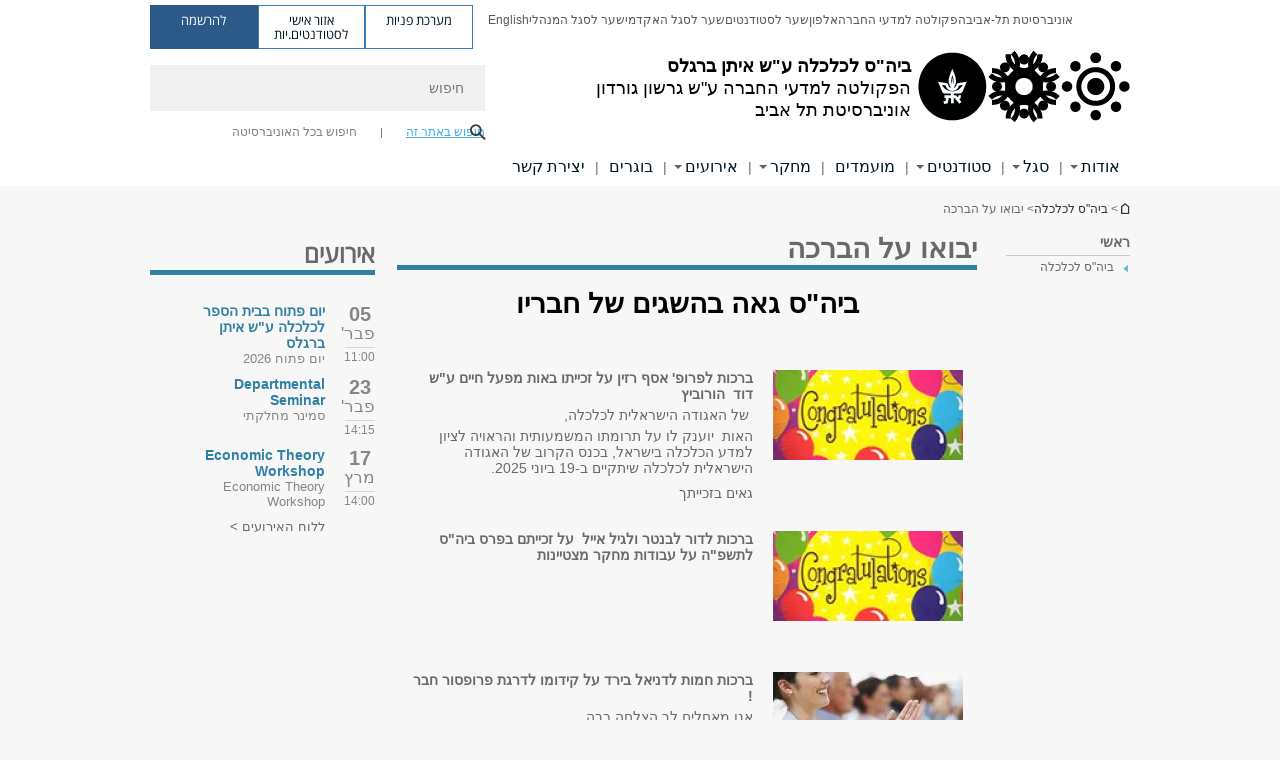

--- FILE ---
content_type: text/html; charset=utf-8
request_url: https://econ.tau.ac.il/brachot_all
body_size: 18112
content:
<!DOCTYPE html>
<html lang="he" dir="rtl">
<head>

  <meta http-equiv="X-UA-Compatible" content="IE=edge" />
  <meta name="viewport" content="width=device-width, initial-scale=1">

  <!--[if IE]><![endif]-->
<link rel="dns-prefetch" href="//themes.googleusercontent.com" />
<link rel="preconnect" href="//themes.googleusercontent.com" crossorigin="" />
<meta http-equiv="Content-Type" content="text/html; charset=utf-8" />
<meta http-equiv="expires" content="0" />
<meta http-equiv="expires" content="Tue, 01 Jan 1980 1:00:00 GMT" />
<meta name="Generator" content="Drupal 7 (http://drupal.org)" />
<link rel="canonical" href="https://econ.tau.ac.il/brachot_all" />
<link rel="shortlink" href="/node/3990" />
<meta property="og:title" content="יבואו על הברכה" />
<meta property="og:url" content="https://econ.tau.ac.il/brachot_all" />
<meta property="og:image" content="https://econ.tau.ac.il/sites/economy.tau.ac.il/files/styles/og_image/public/architecture_1_580-330.jpg?itok=WdKrH5P6" />
<meta property="og:image:width" content="1210" />
<meta property="og:image:height" content="650" />
<meta property="og:description" content="ביה&amp;quot;ס גאה בהשגים של חבריו &amp;nbsp;" />
<link rel="shortcut icon" href="https://econ.tau.ac.il/sites/all/themes/tau_v2/favicon.ico" type="image/vnd.microsoft.icon" />
<link href="/sites/all/libraries/icomoon/fonts/icomoon.woff2" as="font" crossorigin="anonymous" rel="preload" type="font/woff2" />
<link href="/sites/all/themes/tau_v2/fonts/opensans/opensanshebrew-regular.woff2" as="font" rel="preload" crossorigin="anonymous" type="font/woff2" />
<link href="/sites/all/themes/tau_v2/fonts/opensans/opensanshebrew-bold.woff2" as="font" rel="preload" crossorigin="anonymous" type="font/woff2" />
  <title>יבואו על הברכה | ביה"ס לכלכלה ע"ש איתן ברגלס | אוניברסיטת תל אביב</title>
  <link type="text/css" rel="stylesheet" href="/sites/default/files/advagg_css/css__Zouj0KPz9PwY6IidOlnRQxzJWeh1whfgbzyvRSaiUiQ__em0RViU91tVe1Ehx3elrj36wqNNmDUk1giWR9GaOLKE__3KJDY4ITgk6TbjqW24lchklNvYE6adFXmXg3NkAKniI.css" media="all" />
<link type="text/css" rel="stylesheet" href="/sites/default/files/advagg_css/css__qO-b-7XrToy-4DggorrlhkQ3ZSIC0YNeZmfC9s5gPIQ__o5lRSgrpyBQ3J1Ku3aM1tbht5HQfQ9ZBdNEhCCHRcsY__3KJDY4ITgk6TbjqW24lchklNvYE6adFXmXg3NkAKniI.css" media="all" />
<link type="text/css" rel="stylesheet" href="/sites/default/files/advagg_css/css__WWoD5d5kS4eUlZoqOphgYEWtwglxaf0zovWCORPNVac__xHwnrOQLkYlfSdDO5GGzqQCaixClDQGk860Om4s9rcA__3KJDY4ITgk6TbjqW24lchklNvYE6adFXmXg3NkAKniI.css" media="all" />
<link type="text/css" rel="stylesheet" href="/sites/default/files/advagg_css/css__-f7EatPKrQHNApHdy2jh8ouepZa-0DhtmI5SnAS3wus__cyyzpjpfHLs42iAGAC2ar3P83K6h07SbwBPCQK-B1S8__3KJDY4ITgk6TbjqW24lchklNvYE6adFXmXg3NkAKniI.css" media="all" />
<link type="text/css" rel="stylesheet" href="/sites/default/files/advagg_css/css__jUXYrLo__PjDD5qwnKnC75lqbiHk1VtbXJyOvdQPH6k__7g40UeM74r8hkrzDC6Hbb7RReIGNu-Jsb5XAbAPKIeA__3KJDY4ITgk6TbjqW24lchklNvYE6adFXmXg3NkAKniI.css" media="all" />
<link type="text/css" rel="stylesheet" href="/sites/default/files/advagg_css/css__vB1xKT6VB5rXP7EcCahoeqSBSFltl0aMJvuuVpQGU-E__PUOgtcxd0BHBiIb0D5S2xiq_1qTFvYUOBWuBr019Tt4__3KJDY4ITgk6TbjqW24lchklNvYE6adFXmXg3NkAKniI.css" media="all" />
<link type="text/css" rel="stylesheet" href="/sites/default/files/advagg_css/css__AV5xcOGZg_I77tvHWRNtROmAAAUgEcLxAliULqFTq2g__WgSzw6T15H2fCitl9Cw8FbDh5B-UzHS3oR8mBuVXr58__3KJDY4ITgk6TbjqW24lchklNvYE6adFXmXg3NkAKniI.css" media="all" />
<link type="text/css" rel="stylesheet" href="/sites/default/files/advagg_css/css__oK3np-8KmN17ihtX_BldUtei3QqXORhNnSv1ZStRVDk__fX_4oOo5O03wZW-TT7cN6E2M9CioWED06_ZgIzFz2g8__3KJDY4ITgk6TbjqW24lchklNvYE6adFXmXg3NkAKniI.css" media="all" />
<link type="text/css" rel="stylesheet" href="/sites/default/files/advagg_css/css__ldZcRVgnqYa6OupKM9MRnh7-pI4veLDvHuhXIFg_A68__Un3VrojKzZK51fPnduJzKDaYazLXNqOelyugameOMDM__3KJDY4ITgk6TbjqW24lchklNvYE6adFXmXg3NkAKniI.css" media="all" />
<link type="text/css" rel="stylesheet" href="/sites/default/files/advagg_css/css__uhvfcpQvzs4gqgsvwBOiMoRiH69d1LGkHAMkE2asrt4__I6EOt_a9ZGDUdfFIVavYJJcE_8BgXf3i5pYqhpDGM-8__3KJDY4ITgk6TbjqW24lchklNvYE6adFXmXg3NkAKniI.css" media="all" />
<link type="text/css" rel="stylesheet" href="/sites/default/files/advagg_css/css__vHuvAtqb9RmhTy5OfqyB2E6TyB4P28Y68qsFwn2j-rg__1v9Uqy76n_U8UZGiHwnR9wgleflK87WDZnmyyvYrvic__3KJDY4ITgk6TbjqW24lchklNvYE6adFXmXg3NkAKniI.css" media="all" />
<link type="text/css" rel="stylesheet" href="/sites/default/files/advagg_css/css__5_04za6KLUgEpTQyRZEr3f_u-BOdR7oWzGCYzhMqwRk__N9o9XUpCS0_V8P008V9TgrdLkZJ1pGvx94equkaY87Y__3KJDY4ITgk6TbjqW24lchklNvYE6adFXmXg3NkAKniI.css" media="all" />
<link type="text/css" rel="stylesheet" href="/sites/default/files/advagg_css/css__beLOjpMY0ZwqDr4mNtSBkyzHYh2x5n_dyQkj-4rK7JU__b2rlH-b1gkXJXBrDIbBbfKBHQB_W0vR5oZjxe2onTMk__3KJDY4ITgk6TbjqW24lchklNvYE6adFXmXg3NkAKniI.css" media="all" />
<link type="text/css" rel="stylesheet" href="/sites/default/files/advagg_css/css__7XNjW_EfCrAU2XHADrTSyQZbQFLCcXH_IQfY1ChhZ3k__r6H7-hh6HLrAxUR4OZ6fy6ZMcjznRA4uo51uQNfSSrI__3KJDY4ITgk6TbjqW24lchklNvYE6adFXmXg3NkAKniI.css" media="all" />
<link type="text/css" rel="stylesheet" href="/sites/default/files/advagg_css/css__BNJEqmkYQiOMVP1BHC8OapMELJB5XknKcJtlRjSDN6Q__PU8ZB65IaETcPC1yw7kngTyMqcmk5FOk7rVQgfw64wE__3KJDY4ITgk6TbjqW24lchklNvYE6adFXmXg3NkAKniI.css" media="all" />
<link type="text/css" rel="stylesheet" href="/sites/default/files/advagg_css/css__t8pArNrPd1SdQ0kUO5zs0JNv3IvfcnRfc_iNZh4iUMw__meS5aaFuL2xMCXIEL8yIvg60uE4KOeACnZJxOHblM5U__3KJDY4ITgk6TbjqW24lchklNvYE6adFXmXg3NkAKniI.css" media="all" />
<link type="text/css" rel="stylesheet" href="/sites/default/files/advagg_css/css__P1mwW6o5Ise0I9ca0XwBTeBSP3iH-JEKpFze7dlO4uw__l5rydRAa1rby0Z1e_XhOidg8QcihRiTvOAE-4gTw_-0__3KJDY4ITgk6TbjqW24lchklNvYE6adFXmXg3NkAKniI.css" media="all" />
<link type="text/css" rel="stylesheet" href="/sites/default/files/advagg_css/css__9iWwhyAUw3yszWQFdrnTDzWvllkUOw8K67rrQAGgIqQ__jOIP2tFmpSM90X6SCoPGvDrSL9pwLVK_fhCU5CM2ahI__3KJDY4ITgk6TbjqW24lchklNvYE6adFXmXg3NkAKniI.css" media="all" />
<link type="text/css" rel="stylesheet" href="/sites/default/files/advagg_css/css__R9oZ4RPz-xy61UiSVQu_A3JIpZInQBv7QznregPKZfU__8LWnFf_FCRQ8VkoPSvvgfcByAVVYrfW0ygEtKcjjGG0__3KJDY4ITgk6TbjqW24lchklNvYE6adFXmXg3NkAKniI.css" media="all" />
<style type="text/css" media="all">.cs_blue{background-color:#3181a2}.cs_blue_sky{background-color:#1980ff}.cs_brain_purple{background-color:#9628c6;color:#9628c6}.cs_cs_blue{background-color:#3181a2;color:#3181a2}.cs_cs_blue_barak{background-color:#114b78;color:#114b78}.cs_cs_blue_brand{background-color:#66bff1;color:#66bff1}.cs_cs_brown{background-color:#c2943c}.cs_cs_darkgrey_brand{background-color:#76787a;color:#76787a}.cs_cs_dark_brown{background-color:#b38120}.cs_cs_dark_grey{background-color:#607286}.cs_cs_grey{background-color:#a2a4a3}.cs_cs_light_blue{background-color:#72a5de}.cs_cs_mustard{background-color:#d2b62f}.cs_cs_olive{background-color:#a1ab64}.cs_cs_orange_kantor{background-color:#e47f36;color:#e47f36}.cs_cs_orange_mtei{background-color:#ff6026}.cs_cs_pink{background-color:#c52c64}.cs_cs_purple{background-color:#ac15b2}.cs_cs_red{background-color:#1692e8}.cs_dark_blue{background-color:#0f4583}.cs_green{background-color:#a3ad3c}.cs_green_mba{background-color:#005710}.cs_HRgreen{background-color:#009ed4}.cs_HRPurple{background-color:#7d335c}.cs_law-cyan{background-color:#86c8b1;color:#86c8b1}.cs_law-peach{background-color:#e88b75;color:#e88b75}.cs_law-red{background-color:#a01a19;color:#a01a19}.cs_light_red{background-color:#1692e8}.cs_policomm{background-color:#1692e8;color:#1692e8}.cs_purple{background-color:#3b0a43}.cs_purple_catalog{background-color:#4c2177}.cs_purple_kellogg{background-color:#4f2d83}.cs_purple_recanati{background-color:#4d1848}.cs_purple_soclib{background-color:#6f67b0}.cs_socsci_grey{background-color:#949dc2}.cs_socsi_blue{background-color:#22aae2}.cs_soc_red{background-color:#1692e8}.cs_sportlight_grey{color:#696969}</style>
<link type="text/css" rel="stylesheet" href="/sites/default/files/advagg_css/css__H5YGiVL-4Wun7XTvnA8FMitWijAtxeb-WXOY72ZeHwo__Ja9UVL3yh0oOqABMfYtP-hmHEcInDBjg5ccBLiTfK0E__3KJDY4ITgk6TbjqW24lchklNvYE6adFXmXg3NkAKniI.css" media="all" />
<link type="text/css" rel="stylesheet" href="/sites/default/files/advagg_css/css__EpJSUN4gQjB82mptuGGMiFL2iQbzojoIaypl0GjOCmg__Tj0AWEsbhCgTR0s231BYUNxH8YEZ69XFsbBCqxW35GI__3KJDY4ITgk6TbjqW24lchklNvYE6adFXmXg3NkAKniI.css" media="all" />
<link type="text/css" rel="stylesheet" href="/sites/default/files/advagg_css/css__2VIYaywj0glyZ72pY3N-gqxe2La2tw0TjZROBUoMat4__WzQkz0004pV8kk9pq1-NxY3juDW6jlJXdy5DrDjpbFs__3KJDY4ITgk6TbjqW24lchklNvYE6adFXmXg3NkAKniI.css" media="all" />
<link type="text/css" rel="stylesheet" href="/sites/default/files/advagg_css/css__uBNMhE2Z_CNWWTeLiVjPvxl4cv58IWRObD4fixyb5dU__FyEIeo3r_jEzG2etDi_nxEi2GFfoqsRXiX303tt2qlo__3KJDY4ITgk6TbjqW24lchklNvYE6adFXmXg3NkAKniI.css" media="all" />
<link type="text/css" rel="stylesheet" href="/sites/default/files/advagg_css/css__Nz3IA-roLNtdIM0jo9zARMxa7Bb5DQdMCbD1VayOn60__R3fqLD5daLjWOufEf8ikisnG55y_lDFn_tBXQx6ol2Q__3KJDY4ITgk6TbjqW24lchklNvYE6adFXmXg3NkAKniI.css" media="all" />
  
<!--[if lte IE 9]>
<script src="/sites/default/files/advagg_js/js__9aTy4snid5GMq51YnNufUXeaSJXw-2aTwSKA3LXwN00__8rDv_hNR7vL8Bafct_KGSGW2eHndPaOgj9L4azt7w30__3KJDY4ITgk6TbjqW24lchklNvYE6adFXmXg3NkAKniI.js#ie9-" onload="if(jQuery.isFunction(jQuery.holdReady)){jQuery.holdReady(true);}"></script>
<![endif]-->

<!--[if gt IE 9]>
<script src="/sites/default/files/advagg_js/js__9aTy4snid5GMq51YnNufUXeaSJXw-2aTwSKA3LXwN00__8rDv_hNR7vL8Bafct_KGSGW2eHndPaOgj9L4azt7w30__3KJDY4ITgk6TbjqW24lchklNvYE6adFXmXg3NkAKniI.js#ie10+" defer="defer" onload="if(jQuery.isFunction(jQuery.holdReady)){jQuery.holdReady(true);}"></script>
<![endif]-->

<!--[if !IE]><!-->
<script src="/sites/default/files/advagg_js/js__9aTy4snid5GMq51YnNufUXeaSJXw-2aTwSKA3LXwN00__8rDv_hNR7vL8Bafct_KGSGW2eHndPaOgj9L4azt7w30__3KJDY4ITgk6TbjqW24lchklNvYE6adFXmXg3NkAKniI.js" defer="defer" onload="if(jQuery.isFunction(jQuery.holdReady)){jQuery.holdReady(true);}"></script>
<!--<![endif]-->
<script src="/sites/default/files/advagg_js/js__H5AFmq1RrXKsrazzPq_xPQPy4K0wUKqecPjczzRiTgQ__wor4r9P8YTtQ7p6fbywTetZ47Z_orumIfrrhgxrpLus__3KJDY4ITgk6TbjqW24lchklNvYE6adFXmXg3NkAKniI.js" defer="defer" onload="function advagg_mod_1(){advagg_mod_1.count=++advagg_mod_1.count||1;try{if(advagg_mod_1.count<=40){init_drupal_core_settings();advagg_mod_1.count=100;}}
catch(e){if(advagg_mod_1.count>=40){throw e;}
else{window.setTimeout(advagg_mod_1,1);}}}
function advagg_mod_1_check(){if(window.init_drupal_core_settings&&window.jQuery&&window.Drupal){advagg_mod_1();}
else{window.setTimeout(advagg_mod_1_check,1);}}
advagg_mod_1_check();"></script>
<script src="/sites/default/files/advagg_js/js__JMbntZpvQ69mD2sSb-Wo0f_qeJXeYqAZPZx-TFbhyQk__94sj1s2_ICeZ-Cf7AD5AOKfm1-AcK8H6etAOYrGyLfw__3KJDY4ITgk6TbjqW24lchklNvYE6adFXmXg3NkAKniI.js" defer="defer"></script>
<script>function init_drupal_core_settings() {jQuery.extend(Drupal.settings, {"basePath":"\/","pathPrefix":"","setHasJsCookie":0,"ajaxPageState":{"theme":"tau_v2","theme_token":"NggQEFWt85MtkZOllsLVY5Dmb3DaXG7JL7ynf1ML61Q"},"path_alias":"brachot_all","get":{"q":"node\/3990"},"arg":["node","3990"],"hp_auto_slider":false,"hp_auto_slider_speed":"0","better_exposed_filters":{"views":{"_extra_news":{"displays":{"block":{"filters":[]}}}}},"hide_submit":{"hide_submit_status":true,"hide_submit_method":"disable","hide_submit_css":"hide-submit-disable","hide_submit_abtext":"","hide_submit_atext":"","hide_submit_hide_css":"hide-submit-processing","hide_submit_hide_text":"Processing...","hide_submit_indicator_style":"expand-left","hide_submit_spinner_color":"#000","hide_submit_spinner_lines":12,"hide_submit_hide_fx":false,"hide_submit_reset_time":5000},"urlIsAjaxTrusted":{"\/brachot_all":true},"feature_jquery_update":{"mute":1,"trace":0},"group":{"og_context":{"gid":"23","etid":"2495","entity_type":"node","label":"\u05d1\u05d9\u05d4\u0022\u05e1 \u05dc\u05db\u05dc\u05db\u05dc\u05d4","state":"1","created":"1376396264","rdf_mapping":[]}}}); 
if(jQuery.isFunction(jQuery.holdReady)){jQuery.holdReady(false);}} if(window.jQuery && window.Drupal){init_drupal_core_settings();}</script>

  
  
  <meta name="google" value="notranslate">
  <meta name="google-site-verification" content="BWY7CnH8_r_7HfxNm1hioIPESWn7GQPBKJHoCsfKNbM" />
    

  

  

            <script type='text/javascript'>
        (function(w, d, s, l, i) {
          w[l] = w[l] || [];
          w[l].push({
            'gtm.start': new Date().getTime(),
            event: 'gtm.js'
          });
          var f = d.getElementsByTagName(s)[0],
            j = d.createElement(s),
            dl = l != 'dataLayer' ? '&l=' + l : '';
          j.async = true;
          j.src = 'https://www.googletagmanager.com/gtm.js?id=' + i + dl;
          f.parentNode.insertBefore(j, f);
        })(window, document, 'script', 'dataLayer', 'GTM-TL7GZB2N')
      </script>
      
  
</head>

<body class="html not-front not-logged-in page-node page-node- page-node-3990 node-type-pic-txt-rows domain-econ-cms-tau-ac-il group-context group-context-group-23 group-context-node group-context-node-2495 tau-search-selector two-sidebars i18n-he theme-tau-v2 dir_rtl not_tau_main_version" >
  
      <!--facebook api-->
      <div id="fb-root"></div>
      <script>
      window.fbAsyncInit = function() {
        // init the FB JS SDK
        FB.init({
          appId      : '385605168198947', // App ID from the App Dashboard. https://developers.facebook.com/apps/385605168198947
          status     : false, // check the login status upon init?
          cookie     : true, // set sessions cookies to allow your server to access the session?
          xfbml      : true  // parse XFBML tags on this page?
        });
      // Additional initialization code such as adding Event Listeners goes here
      };

      // Load the SDK's source Asynchronously
      // Note that the debug version is being actively developed and might
      // contain some type checks that are overly strict.
      // Please report such bugs using the bugs tool.
      (function(d, debug){
        var js, id = 'facebook-jssdk', ref = d.getElementsByTagName('script')[0];
        if (d.getElementById(id)) {return;}
        js = d.createElement('script'); js.id = id; js.async = true;
        js.src = "//connect.facebook.net/he_IL/all" + (debug ? "/debug" : "") + ".js";
        ref.parentNode.insertBefore(js, ref);
      }(document, /*debug*/ false));
      </script>
      <!--/facebook api-->
    <ul id="skiplinks"><li><a href="#header" class="">תפריט עליון</a></li><li><a href="#block-system-main-menu" class="">תפריט ראשי</a></li><li><a href="#main-wrapper" class="">תוכן ראשי</a></li></ul>
            <noscript><iframe src="https://www.googletagmanager.com/ns.html?id=GTM-TL7GZB2N" height="0" width="0" style="display:none;visibility:hidden"></iframe></noscript>
      

  
  <!-- <div id="skip-link">
    <a href="#jump_link_target" class="element-invisible element-focusable">Jump to Navigation</a>
  </div>
   -->
  
<div id="page-wrapper">
  <div class="header-wrapper-top header-wrapper-top--with-title">
    <div id="header">
      <div class="section clear">
                  <a href="/" title="לוגו אוניברסיטת תל אביב, קישור, חזור לדף הבית" rel="home" id="logo">
            <!-- faculty_general.module, tau_personal.module -->
                                        <div class="tau_logo">
                <img  alt="לוגו אוניברסיטת תל אביב" height="71" width="212" id="site-logo" src="/sites/economy.tau.ac.il/files/site_logos/TAU_facultot_logos-04-hevra.png" title="" />              </div>
              <div class="group_header">
                                  <div class="group_header_txt">
                    <div id="school_name" class=""><span class="black">ביה"ס לכלכלה</span> <span class="another_grey">ע"ש איתן ברגלס</span></div><div class="faculty-school" id="faculty_name"><span class="faculty black">הפקולטה למדעי החברה</span> <span class="black">ע"ש גרשון גורדון</span></div><input id="menu_gid" type="hidden" value=23 />                    <div class="university-name">אוניברסיטת תל אביב</div>                  </div>
                                    </div>
                          </a>
                                </div>
      <div class="top_region_background">
          <div class="region region-top">
    <div id="block-menu-menu-top-header" class="block block-menu first odd count-1">

      
  <div class="content">
    <ul class="menu depth-1" role="menubar"><li class="first leaf depth-1 not-last" role="menuitem"><a href="https://www.tau.ac.il/">אוניברסיטת תל-אביב</a></li>
<li class="leaf depth-1 not-first not-last" role="menuitem"><a href="https://social-sciences.tau.ac.il/">הפקולטה למדעי החברה</a></li>
<li class="leaf depth-1 not-first not-last" role="menuitem"><a href="http://new.tau.ac.il/tau/index" target="_blank">אלפון</a></li>
<li class="leaf depth-1 not-first not-last" role="menuitem"><a href="http://new.tau.ac.il/students-portal">שער לסטודנטים</a></li>
<li class="leaf depth-1 not-first not-last" role="menuitem"><a href="http://new.tau.ac.il/academic-faculty-portal">שער לסגל האקדמי</a></li>
<li class="leaf depth-1 not-first not-last" role="menuitem"><a href="http://new.tau.ac.il/administrative-faculty-portal" target="_blank">שער לסגל המנהלי</a></li>
<li class="last leaf depth-1 not-first last top-menu-languages-container" role="menuitem"><a href="http://en-econ.tau.ac.il/">English</a></li>
</ul>  </div>

</div>
<div id="block-sitetau-sitetau-header-buttons" class="block block-sitetau even count-2">

      
  <div class="content">
    <div class="tau-header-buttons-block-wrapper"><div class="tau-header-buttons-block"><a href="https://tau-int.formtitan.com/ftproject/CRM_TAU_guest" class="header-button-link inquiry-portal-link" target="_blank" title="בקר מערכת פניות">מערכת פניות</a><a href="https://my.tau.ac.il/TAU_Student" class="header-button-link student-portal-link" target="_blank" title="בקר אזור אישי לסטודנטים.יות">אזור אישי לסטודנטים.יות</a><a href="https://www.ims.tau.ac.il/md/rishum/login.aspx" class="header-button-link registration-link" target="_blank" title="בקר להרשמה">להרשמה</a></div></div>  </div>

</div>
  </div>
      </div>
      <div class="social_search_container ">
        <div id="block-search-2" class="block block-search first odd count-1">

        <none>    
  <div class="content">
    <form role="search" action="/brachot_all" method="post" id="search-block-form" accept-charset="UTF-8"><div><div class="container-inline">
    <div class="form-item form-type-textfield form-item-search-block-form">
  <label class="element-invisible" for="edit-search-block-form--2">חיפוש </label>
 <input placeholder="חיפוש" aria-label="חיפוש" type="text" id="edit-search-block-form--2" name="search_block_form" value="" size="15" maxlength="128" class="form-text" />
</div>
<span class="icon-search"></span><div class="form-item form-type-textfield form-item-prot">
 <input type="text" id="edit-prot" name="prot" value="" size="60" maxlength="128" class="form-text" />
</div>
<div class="search-selector form-wrapper" role="tablist" id="edit-stype"><span class="internal active" role="tab" tabindex="0" aria-selected="true" title="חיפוש באתר זה קישור">חיפוש באתר זה</span>
<i class="separator"></i>
<span class="external" role="tab" tabindex="0" aria-selected="false" title="חיפוש בכל האוניברסיטה קישור">חיפוש בכל האוניברסיטה</span>
</div><div class="form-actions form-wrapper" id="edit-actions"><input alt="חיפוש" title="חיפוש" type="submit" id="edit-submit" name="op" value="חיפוש" class="form-submit" /></div><input type="hidden" name="form_build_id" value="form-11aLiQupdZ-CrFizSY3B1THdwvqxrPtV1BcQHCvNe20" />
<input type="hidden" name="form_id" value="search_block_form" />
<input type="hidden" name="group" value="23" />
</div>
</div></form>  </div>

</div>
      </div>
                    <div class="region region-header">
    <div id="block-og-menu-og-single-menu-block" class="block block-og-menu first odd count-1">

      
  <div class="content">
    <ul class="menu"><li class="first expanded menu-og-23 depth-1 not-last"><a href="/about">אודות</a><ul class="menu"><li class="first last expanded depth-2 menu-item-not-link"><span class="menu-item-not-link">ביה"ס לכלכלה</span><ul class="menu"><li class="first leaf depth-3 not-last"><a href="/about">אודות ביה&quot;ס</a></li>
<li class="collapsed depth-3 not-first not-last"><a href="/econ/mikum" title="דרכי הגעה">דרכי הגעה</a></li>
<li class="last leaf depth-3 not-first"><a href="/about/history">הקמת בית הספר</a></li>
</ul></li>
</ul></li>
<li class="expanded menu-og-23 depth-1 not-first not-last"><a href="/staff/main">סגל</a><ul class="menu"><li class="first expanded depth-2 not-last menu-item-not-link"><span class="menu-item-not-link">סגל ומנהלה</span><ul class="menu"><li class="first leaf depth-3 not-last"><a href="/staff/academic">סגל אקדמי בכיר</a></li>
<li class="leaf depth-3 not-first not-last"><a href="/staff/emer">חברי סגל בגמלאות</a></li>
<li class="leaf depth-3 not-first not-last"><a href="/staff/administration">סגל מנהלי</a></li>
<li class="leaf depth-3 not-first not-last"><a href="http://en-econ.tau.ac.il/staff/phd_en">תלמידי דוקטורט (En)</a></li>
<li class="leaf depth-3 not-first not-last"><a href="https://econ.tau.ac.il/staff/visitors_2025-26">אורחים</a></li>
<li class="last leaf depth-3 not-first"><a href="/about/in_memoriam">לזכרם</a></li>
</ul></li>
<li class="last expanded depth-2 not-first menu-item-not-link"><span class="menu-item-not-link">נושאי מישרה ושעות קבלה </span><ul class="menu"><li class="first leaf depth-3 not-last"><a href="/grad/hours">מזכירות</a></li>
<li class="leaf depth-3 not-first not-last"><a href="/grad/hours/?tab=1" title="שעות קבלה">יועצים</a></li>
<li class="leaf depth-3 not-first not-last"><a href="/grad/hours/?tab=2" title="שעות קבלה">מרצים</a></li>
<li class="last leaf depth-3 not-first"><a href="/grad/hours/?tab=3" title="שעות קבלה">מתרגלים</a></li>
</ul></li>
</ul></li>
<li class="expanded menu-og-23 depth-1 not-first not-last"><a href="/student-programs">סטודנטים</a><ul class="menu"><li class="first last expanded depth-2 menu-item-not-link"><span class="menu-item-not-link">מסלולי לימוד</span><ul class="menu"><li class="first leaf depth-3 not-last"><a href="/undergrad" class="c_d3b630 color-cube">תואר ראשון</a></li>
<li class="leaf depth-3 not-first not-last"><a href="/grad/main" class="c_617288 color-cube">תואר שני</a></li>
<li class="leaf depth-3 not-first not-last"><a href="/doctorate/main" class="c_294a9f color-cube">תואר שלישי</a></li>
<li class="last leaf depth-3 not-first"><a href="/alumni-new">ארגון הבוגרים</a></li>
</ul></li>
</ul></li>
<li class="leaf menu-og-23 depth-1 not-first not-last"><a href="/candid/main">מועמדים</a></li>
<li class="expanded menu-og-23 depth-1 not-first not-last"><a href="/econ/reserch">מחקר</a><ul class="menu"><li class="first expanded depth-2 not-last menu-item-not-link"><span class="menu-item-not-link">מכוני מחקר</span><ul class="menu"><li class="first leaf target-blank depth-3 not-last"><a href="/sapir" target="_blank">מרכז ספיר</a></li>
<li class="last leaf target-blank depth-3 not-first"><a href="/research/foerder" target="_blank">מכון פורדר</a></li>
</ul></li>
<li class="last expanded depth-2 not-first menu-item-not-link"><span class="menu-item-not-link">מעבדות</span><ul class="menu"><li class="first last leaf depth-3"><a href="/econlab">מעבדת הניסויים בקבלת החלטות</a></li>
</ul></li>
</ul></li>
<li class="expanded menu-og-23 depth-1 not-first not-last"><a href="/events-main">אירועים</a><ul class="menu"><li class="first expanded depth-2 not-last"><a href="https://econ.tau.ac.il/events-main">אירועי בית הספר</a><ul class="menu"><li class="first leaf depth-3 not-last"><a href="https://econ.tau.ac.il/events">לוח אירועים</a></li>
<li class="leaf depth-3 not-first not-last"><a href="https://econ.tau.ac.il/events/conferences">כנסים</a></li>
<li class="leaf depth-3 not-first not-last"><a href="http://en-econ.tau.ac.il/events/lectures-new/?tab=0">הרצאות ציבוריות</a></li>
<li class="leaf depth-3 not-first not-last"><a href="https://social-sciences.tau.ac.il/main-event">אירועי הפקולטה</a></li>
<li class="last leaf depth-3 not-first"><a href="http://www.tau.ac.il/main-event">אירועי האוניברסיטה</a></li>
</ul></li>
<li class="last expanded depth-2 not-first"><a href="https://econ.tau.ac.il/grad/ws_2025_2026">סדנאות וסמינרים</a><ul class="menu"><li class="first leaf depth-3 not-last"><a href="https://econ.tau.ac.il/ws/applied_2025-26" class="c_294a9f color-cube">סדנה בכלכלה יישומית</a></li>
<li class="leaf depth-3 not-first not-last"><a href="https://econ.tau.ac.il/ws/dep_seminar_2025-26" class="c_294a9f color-cube">סמינר מחלקתי</a></li>
<li class="leaf depth-3 not-first not-last"><a href="https://econ.tau.ac.il/ws/theory_2025-26" class="c_294a9f color-cube">סדנה בתאוריה כלכלית</a></li>
<li class="leaf depth-3 not-first not-last"><a href="https://econ.tau.ac.il/ws/org_2025-26" class="c_294a9f color-cube">סמינר אסטרטגיה וכלכלת עסקים בפקולטה לניהול</a></li>
<li class="last leaf depth-3 not-first"><a href="https://econ.tau.ac.il/ws/phd_2025-26" class="c_294a9f color-cube">סדנת דוקטורנטים</a></li>
</ul></li>
</ul></li>
<li class="leaf menu-og-23 depth-1 not-first not-last"><a href="https://econ.tau.ac.il/alumni-new">בוגרים</a></li>
<li class="last leaf menu-og-23 depth-1 not-first"><a href="https://econ.tau.ac.il/about/contact-us">יצירת קשר</a></li>
</ul>  </div>

</div>
  </div>
    </div>
  </div>
  <div id="banner-region">
      </div>
  <div id="page">
            <div class="clearer"></div>
    <div></div>
    <div id="main-wrapper">
      <div id="breadcrumbs"> <div id="block-sitetau-breadcrumbs" class="block block-sitetau odd count-3">

      
  <div class="content">
    <span class="element-invisible">הינך נמצא כאן</span>
               <div class="breadcrumb" aria-label="פרורי לחם" role="navigation"><span class="icon-home"><a href="http://tau.ac.il" title="לדף הבית של אוניברסיטת תל אביב">לדף הבית של אוניברסיטת תל אביב</a></span> > <a href="/">ביה&quot;ס לכלכלה</a> > יבואו על הברכה</div>  </div>

</div>
 </div>
      <div id="main" class="clearfix">
        <div id="content" class="column">
          <div class="section">
              <div class="region region-right-content">
    <div id="block-og-sidebar-menu-list-block-menu-research-new" class="block block-og-sidebar-menu first odd count-1">

      
  <div class="content">
    <div class="tau-sidebar-menu" ><li class="first expanded main-active special-main-active tau-side-menu main menu-og-23 depth-1 not-last"><a href="/about">ראשי</a><ul class="menu"><li class="first last expanded sidebar-link active-li sidebar-link depth-2 menu-item-not-link"><span class="menu-item-not-link">ביה"ס לכלכלה</span><ul class="menu"><li class="first leaf sidebar-link active-li sidebar-link depth-3 not-last"><a href="/about">אודות ביה&quot;ס</a></li>
<li class="collapsed sidebar-link active-li sidebar-link depth-3 not-first not-last"><a href="/econ/mikum" title="דרכי הגעה">דרכי הגעה</a></li>
<li class="last leaf sidebar-link active-li sidebar-link depth-3 not-first"><a href="/about/history">הקמת בית הספר</a></li>
</ul></li>
</ul></li>
</div>  </div>

</div>
  </div>
            <div class='region region-content-wrap'>
                            <a id="main-content"></a>
                              <div class='clearfix'>
				<div  id = 'page-title'  class = 'title  title-bold title-not-italic tau-title' ><h1 class="tau-title-element">יבואו על הברכה</h1><div class='border cs_blue'></div></div>
	   		</div>                              <div class="region region-content">
    <div id="block-system-main" class="block block-system first odd count-1">

      
  <div class="content">
    <div id="node-3990" class="node node-pic-txt-rows node-promoted clearfix" about="/brachot_all" typeof="sioc:Item foaf:Document">
        
    
  <span property="dc:title" content="יבואו על הברכה" class="rdf-meta element-hidden"></span>  
     <div class="content">
 
    <div class="field field-name-body field-type-text-with-summary field-label-hidden"><div class="field-items"><div class="field-item even" property="content:encoded"><div class='ckeditor'>
<h1 class="rtecenter"><strong><span style="color:#000000">ביה"ס גאה בהשגים של חבריו</span></strong></h1>
<p> </p>
</div>
</div></div></div><div class="field-collection-container clearfix"><div class="field field-name-field-pic-txt-rows field-type-field-collection field-label-hidden">
        <div class="field-items">
                    <div class="field-item even">
                <div class="field-collection-view clearfix view-mode-full field-collection-view-final">
<div class="entity entity-field-collection-item field-collection-item-field-pic-txt-rows clearfix" about="/field-collection/field-pic-txt-rows/301121" typeof="">
    <div class="content">
        <div class="field field-name-field-pic-txt-rows-image field-type-image field-label-hidden">
        <div class="field-items">
                    <div class="field-item even">
                <picture>  <source srcset="https://econ.tau.ac.il/sites/economy.tau.ac.il/files/styles/pic_txt_rows/public/congrats2016_0_1.webp" width="190" height="90" alt="" />  <img typeof="foaf:Image" src="https://econ.tau.ac.il/sites/economy.tau.ac.il/files/styles/pic_txt_rows/public/congrats2016_0_1.png?itok=oMuyK0Nv" width="190" height="90" alt="" /></picture>            </div>
            </div>
</div><div class="field field-name-field-pic-txt-rows-title field-type-text field-label-hidden">
        <div class="field-items">
                    <div class="field-item even">
                ברכות לפרופ&#039; אסף רזין על זכייתו באות מפעל חיים ע&quot;ש דוד  הורוביץ            </div>
            </div>
</div><div class="field field-name-field-pic-txt-rows-body field-type-text-long field-label-hidden">
        <div class="field-items">
                    <div class="field-item even">
                <div class='ckeditor'>
<p dir="RTL"> של האגודה הישראלית לכלכלה,</p>
<p dir="RTL">האות  יוענק לו על תרומתו המשמעותית והראויה לציון למדע הכלכלה בישראל, בכנס הקרוב של האגודה הישראלית לכלכלה שיתקיים ב-19 ביוני 2025.</p>
<p dir="RTL">גאים בזכייתך<span style="font-size:12pt"><span style="font-family:Aptos,sans-serif"><span style="font-size:14.0pt"><span style="font-family:&quot;Guttman Yad&quot;"><span style="color:#104862"> </span></span></span></span></span></p>
</div>
            </div>
            </div>
</div>     </div>
</div>


</div>            </div>
                    <div class="field-item odd">
                <div class="field-collection-view clearfix view-mode-full">
<div class="entity entity-field-collection-item field-collection-item-field-pic-txt-rows clearfix" about="/field-collection/field-pic-txt-rows/301119" typeof="">
    <div class="content">
        <div class="field field-name-field-pic-txt-rows-image field-type-image field-label-hidden">
        <div class="field-items">
                    <div class="field-item even">
                <picture>  <source srcset="https://econ.tau.ac.il/sites/economy.tau.ac.il/files/styles/pic_txt_rows/public/congrats2016_0_0.webp" width="190" height="90" alt="" />  <img typeof="foaf:Image" src="https://econ.tau.ac.il/sites/economy.tau.ac.il/files/styles/pic_txt_rows/public/congrats2016_0_0.png?itok=I2CxwrMo" width="190" height="90" alt="" /></picture>            </div>
            </div>
</div><div class="field field-name-field-pic-txt-rows-title field-type-text field-label-hidden">
        <div class="field-items">
                    <div class="field-item even">
                ברכות לדור לבנטר ולגיל אייל  על זכייתם בפרס ביה&quot;ס לתשפ&quot;ה על עבודות מחקר מצטיינות            </div>
            </div>
</div>     </div>
</div>


</div>            </div>
                    <div class="field-item even">
                <div class="field-collection-view clearfix view-mode-full">
<div class="entity entity-field-collection-item field-collection-item-field-pic-txt-rows clearfix" about="/field-collection/field-pic-txt-rows/301116" typeof="">
    <div class="content">
        <div class="field field-name-field-pic-txt-rows-image field-type-image field-label-hidden">
        <div class="field-items">
                    <div class="field-item even">
                <picture>  <source srcset="https://econ.tau.ac.il/sites/economy.tau.ac.il/files/styles/pic_txt_rows/public/121199594_0_1.webp" width="190" height="90" alt="" />  <img typeof="foaf:Image" src="https://econ.tau.ac.il/sites/economy.tau.ac.il/files/styles/pic_txt_rows/public/121199594_0_1.jpg?itok=h729dINQ" width="190" height="90" alt="" /></picture>            </div>
            </div>
</div><div class="field field-name-field-pic-txt-rows-title field-type-text field-label-hidden">
        <div class="field-items">
                    <div class="field-item even">
                ברכות חמות לדניאל בירד על קידומו לדרגת פרופסור חבר !            </div>
            </div>
</div><div class="field field-name-field-pic-txt-rows-body field-type-text-long field-label-hidden">
        <div class="field-items">
                    <div class="field-item even">
                <div class='ckeditor'>
<p>אנו מאחלים לך הצלחה רבה</p>
</div>
            </div>
            </div>
</div>     </div>
</div>


</div>            </div>
                    <div class="field-item odd">
                <div class="field-collection-view clearfix view-mode-full">
<div class="entity entity-field-collection-item field-collection-item-field-pic-txt-rows clearfix" about="/field-collection/field-pic-txt-rows/301115" typeof="">
    <div class="content">
        <div class="field field-name-field-pic-txt-rows-image field-type-image field-label-hidden">
        <div class="field-items">
                    <div class="field-item even">
                <picture>  <source srcset="https://econ.tau.ac.il/sites/economy.tau.ac.il/files/styles/pic_txt_rows/public/121199594_0_0.webp" width="190" height="90" alt="ברכות" />  <img typeof="foaf:Image" src="https://econ.tau.ac.il/sites/economy.tau.ac.il/files/styles/pic_txt_rows/public/121199594_0_0.jpg?itok=SyZdFZ_G" width="190" height="90" alt="ברכות" /></picture>            </div>
            </div>
</div><div class="field field-name-field-pic-txt-rows-title field-type-text field-label-hidden">
        <div class="field-items">
                    <div class="field-item even">
                ברכות חמות לדוד וייס  על קידומו לדרגת פרופסור חבר !            </div>
            </div>
</div><div class="field field-name-field-pic-txt-rows-body field-type-text-long field-label-hidden">
        <div class="field-items">
                    <div class="field-item even">
                <div class='ckeditor'>
<p>אנו מאחלים לך הצלחה רבה</p>
</div>
            </div>
            </div>
</div>     </div>
</div>


</div>            </div>
                    <div class="field-item even">
                <div class="field-collection-view clearfix view-mode-full">
<div class="entity entity-field-collection-item field-collection-item-field-pic-txt-rows clearfix" about="/field-collection/field-pic-txt-rows/301113" typeof="">
    <div class="content">
        <div class="field field-name-field-pic-txt-rows-image field-type-image field-label-hidden">
        <div class="field-items">
                    <div class="field-item even">
                <picture>  <source srcset="https://econ.tau.ac.il/sites/economy.tau.ac.il/files/styles/pic_txt_rows/public/congrats-4_0.PNG" width="190" height="90" alt="ברכות לרועי קיסלוק" />  <img typeof="foaf:Image" src="https://econ.tau.ac.il/sites/economy.tau.ac.il/files/styles/pic_txt_rows/public/congrats-4_0.PNG?itok=bg_8oP_F" width="190" height="90" alt="ברכות לרועי קיסלוק" /></picture>            </div>
            </div>
</div><div class="field field-name-field-pic-txt-rows-title field-type-text field-label-hidden">
        <div class="field-items">
                    <div class="field-item even">
                ברכות לרועי קיסלוק על זכייתו            </div>
            </div>
</div><div class="field field-name-field-pic-txt-rows-body field-type-text-long field-label-hidden">
        <div class="field-items">
                    <div class="field-item even">
                <div class='ckeditor'>
<p> בפרס סרג'יו גריבץ'  על עבודת המחקר שלו בנושא:</p>
<p><strong> A Shared Economy, Unequal Inflation: Jews, Arabs, and the Cost of Living in Israel</strong></p>
</div>
            </div>
            </div>
</div>     </div>
</div>


</div>            </div>
                    <div class="field-item odd">
                <div class="field-collection-view clearfix view-mode-full">
<div class="entity entity-field-collection-item field-collection-item-field-pic-txt-rows clearfix" about="/field-collection/field-pic-txt-rows/301099" typeof="">
    <div class="content">
        <div class="field field-name-field-pic-txt-rows-image field-type-image field-label-hidden">
        <div class="field-items">
                    <div class="field-item even">
                <picture>  <source srcset="https://econ.tau.ac.il/sites/economy.tau.ac.il/files/styles/pic_txt_rows/public/congrats2017_1.webp" width="190" height="90" alt="" />  <img typeof="foaf:Image" src="https://econ.tau.ac.il/sites/economy.tau.ac.il/files/styles/pic_txt_rows/public/congrats2017_1.png?itok=Edf-IKQi" width="190" height="90" alt="" /></picture>            </div>
            </div>
</div><div class="field field-name-field-pic-txt-rows-title field-type-text field-label-hidden">
        <div class="field-items">
                    <div class="field-item even">
                ברכות ליואב גולדשטיין על זכייתו             </div>
            </div>
</div><div class="field field-name-field-pic-txt-rows-body field-type-text-long field-label-hidden">
        <div class="field-items">
                    <div class="field-item even">
                <div class='ckeditor'>
<p dir="RTL">במלגת האקדמיה הלאומית הישראלית למדעים לתלמידי מחקר במדעי הרוח והחברה מיסודה של הקרן ע"ש אליכס דה רוטשילד לשנת תשפ"ה.</p>
</div>
            </div>
            </div>
</div>     </div>
</div>


</div>            </div>
                    <div class="field-item even">
                <div class="field-collection-view clearfix view-mode-full">
<div class="entity entity-field-collection-item field-collection-item-field-pic-txt-rows clearfix" about="/field-collection/field-pic-txt-rows/301091" typeof="">
    <div class="content">
        <div class="field field-name-field-pic-txt-rows-image field-type-image field-label-hidden">
        <div class="field-items">
                    <div class="field-item even">
                <picture>  <source srcset="https://econ.tau.ac.il/sites/economy.tau.ac.il/files/styles/pic_txt_rows/public/%D7%A7%D7%A8%D7%9F%20%D7%90%D7%94%D7%A8%D7%95%D7%9F%20%D7%92%D7%95%D7%98%D7%95%D7%95%D7%99%D7%A8%D7%98.webp" width="190" height="90" alt="" />  <img typeof="foaf:Image" src="https://econ.tau.ac.il/sites/economy.tau.ac.il/files/styles/pic_txt_rows/public/%D7%A7%D7%A8%D7%9F%20%D7%90%D7%94%D7%A8%D7%95%D7%9F%20%D7%92%D7%95%D7%98%D7%95%D7%95%D7%99%D7%A8%D7%98.jpg?itok=7aP7nWBO" width="190" height="90" alt="" /></picture>            </div>
            </div>
</div><div class="field field-name-field-pic-txt-rows-title field-type-text field-label-hidden">
        <div class="field-items">
                    <div class="field-item even">
                ברכות לארי קוטאי על זכייתו במלגת גוטווירט לתשפ&quot;ה            </div>
            </div>
</div><div class="field field-name-field-pic-txt-rows-body field-type-text-long field-label-hidden">
        <div class="field-items">
                    <div class="field-item even">
                <div class='ckeditor'>
<p>אנו גאים בך ומאחלים לך הצלחה רבה בהמשך.יישר כח!</p>
</div>
            </div>
            </div>
</div>     </div>
</div>


</div>            </div>
                    <div class="field-item odd">
                <div class="field-collection-view clearfix view-mode-full">
<div class="entity entity-field-collection-item field-collection-item-field-pic-txt-rows clearfix" about="/field-collection/field-pic-txt-rows/300971" typeof="">
    <div class="content">
        <div class="field field-name-field-pic-txt-rows-image field-type-image field-label-hidden">
        <div class="field-items">
                    <div class="field-item even">
                <picture>  <source srcset="https://econ.tau.ac.il/sites/economy.tau.ac.il/files/styles/pic_txt_rows/public/dina.webp" width="190" height="90" alt="" />  <img typeof="foaf:Image" src="https://econ.tau.ac.il/sites/economy.tau.ac.il/files/styles/pic_txt_rows/public/dina.jpg?itok=kRpoTY06" width="190" height="90" alt="" /></picture>            </div>
            </div>
</div><div class="field field-name-field-pic-txt-rows-title field-type-text field-label-hidden">
        <div class="field-items">
                    <div class="field-item even">
                ברכות לדינה גת לסיום הדוקטורט בכלכלה ולקבלת התואר דוקטור!            </div>
            </div>
</div><div class="field field-name-field-pic-txt-rows-body field-type-text-long field-label-hidden">
        <div class="field-items">
                    <div class="field-item even">
                <div class='ckeditor'>
<p>אנו גאים בך ומאחלים לך הצלחה רבה בהמשך.יישר כח.</p>
</div>
            </div>
            </div>
</div>     </div>
</div>


</div>            </div>
                    <div class="field-item even">
                <div class="field-collection-view clearfix view-mode-full">
<div class="entity entity-field-collection-item field-collection-item-field-pic-txt-rows clearfix" about="/field-collection/field-pic-txt-rows/300951" typeof="">
    <div class="content">
        <div class="field field-name-field-pic-txt-rows-image field-type-image field-label-hidden">
        <div class="field-items">
                    <div class="field-item even">
                <picture>  <source srcset="https://econ.tau.ac.il/sites/economy.tau.ac.il/files/styles/pic_txt_rows/public/121199594_2.webp" width="190" height="90" alt="" />  <img typeof="foaf:Image" src="https://econ.tau.ac.il/sites/economy.tau.ac.il/files/styles/pic_txt_rows/public/121199594_2.jpg?itok=rjeivSCu" width="190" height="90" alt="" /></picture>            </div>
            </div>
</div><div class="field field-name-field-pic-txt-rows-title field-type-text field-label-hidden">
        <div class="field-items">
                    <div class="field-item even">
                ברכות לפרופ&#039; כפיר אליעז            </div>
            </div>
</div><div class="field field-name-field-pic-txt-rows-body field-type-text-long field-label-hidden">
        <div class="field-items">
                    <div class="field-item even">
                <div class='ckeditor'>
<p dir="RTL"><span style="font-size:12pt"><span style="font-family:&quot;Times New Roman&quot;,serif"><span style="font-family:&quot;Calibri&quot;,sans-serif">על בחירתו לעמית </span></span></span><span style="font-size:12pt"><span style="font-family:&quot;Times New Roman&quot;,serif"><span style="font-family:&quot;Calibri&quot;,sans-serif">באגודה ל-  </span><span dir="LTR" style="font-family:&quot;Aptos&quot;,sans-serif">Advancement Of Economic Theory</span></span></span></p>
</div>
            </div>
            </div>
</div>     </div>
</div>


</div>            </div>
                    <div class="field-item odd">
                <div class="field-collection-view clearfix view-mode-full">
<div class="entity entity-field-collection-item field-collection-item-field-pic-txt-rows clearfix" about="/field-collection/field-pic-txt-rows/300926" typeof="">
    <div class="content">
        <div class="field field-name-field-pic-txt-rows-image field-type-image field-label-hidden">
        <div class="field-items">
                    <div class="field-item even">
                <picture>  <source srcset="https://econ.tau.ac.il/sites/economy.tau.ac.il/files/styles/pic_txt_rows/public/conrgat_0.webp" width="190" height="90" alt="" />  <img typeof="foaf:Image" src="https://econ.tau.ac.il/sites/economy.tau.ac.il/files/styles/pic_txt_rows/public/conrgat_0.png?itok=-V9TBlLj" width="190" height="90" alt="" /></picture>            </div>
            </div>
</div><div class="field field-name-field-pic-txt-rows-title field-type-text field-label-hidden">
        <div class="field-items">
                    <div class="field-item even">
                ברכות חמות לעופר סטי על קידומו לדרגת פרופסור חבר             </div>
            </div>
</div><div class="field field-name-field-pic-txt-rows-body field-type-text-long field-label-hidden">
        <div class="field-items">
                    <div class="field-item even">
                <div class='ckeditor'>
<p>אנו מאחלים לך הצלחה רבה! </p>
</div>
            </div>
            </div>
</div>     </div>
</div>


</div>            </div>
                    <div class="field-item even">
                <div class="field-collection-view clearfix view-mode-full">
<div class="entity entity-field-collection-item field-collection-item-field-pic-txt-rows clearfix" about="/field-collection/field-pic-txt-rows/300925" typeof="">
    <div class="content">
        <div class="field field-name-field-pic-txt-rows-image field-type-image field-label-hidden">
        <div class="field-items">
                    <div class="field-item even">
                <picture>  <source srcset="https://econ.tau.ac.il/sites/economy.tau.ac.il/files/styles/pic_txt_rows/public/conrgat%201.webp" width="190" height="90" alt="" />  <img typeof="foaf:Image" src="https://econ.tau.ac.il/sites/economy.tau.ac.il/files/styles/pic_txt_rows/public/conrgat%201.png?itok=lwhcjo7Y" width="190" height="90" alt="" /></picture>            </div>
            </div>
</div><div class="field field-name-field-pic-txt-rows-title field-type-text field-label-hidden">
        <div class="field-items">
                    <div class="field-item even">
                ברכות חמות לאנליה שלוסר על קידומה לדרגת פרופסור חבר             </div>
            </div>
</div><div class="field field-name-field-pic-txt-rows-body field-type-text-long field-label-hidden">
        <div class="field-items">
                    <div class="field-item even">
                <div class='ckeditor'>
<p>אנו מאחלים לך הצלחה רבה! </p>
</div>
            </div>
            </div>
</div>     </div>
</div>


</div>            </div>
                    <div class="field-item odd">
                <div class="field-collection-view clearfix view-mode-full">
<div class="entity entity-field-collection-item field-collection-item-field-pic-txt-rows clearfix" about="/field-collection/field-pic-txt-rows/300915" typeof="">
    <div class="content">
        <div class="field field-name-field-pic-txt-rows-image field-type-image field-label-hidden">
        <div class="field-items">
                    <div class="field-item even">
                <picture>  <source srcset="https://econ.tau.ac.il/sites/economy.tau.ac.il/files/styles/pic_txt_rows/public/1_218.webp" width="190" height="90" alt="ברכות לים מעין" />  <img typeof="foaf:Image" src="https://econ.tau.ac.il/sites/economy.tau.ac.il/files/styles/pic_txt_rows/public/1_218.jpg?itok=WtbxI86N" width="190" height="90" alt="ברכות לים מעין" /></picture>            </div>
            </div>
</div><div class="field field-name-field-pic-txt-rows-title field-type-text field-label-hidden">
        <div class="field-items">
                    <div class="field-item even">
                ברכות לים מעין            </div>
            </div>
</div><div class="field field-name-field-pic-txt-rows-body field-type-text-long field-label-hidden">
        <div class="field-items">
                    <div class="field-item even">
                <div class='ckeditor'>
<p dir="RTL">לסיום הדוקטורט בכלכלה וקבלת התואר דוקטור לפילוסופיה</p>
<p dir="RTL">אנו גאים בך ומאחלים לך הצלחה רבה בהמשך.</p>
<p dir="RTL"> </p>
</div>
            </div>
            </div>
</div>     </div>
</div>


</div>            </div>
                    <div class="field-item even">
                <div class="field-collection-view clearfix view-mode-full">
<div class="entity entity-field-collection-item field-collection-item-field-pic-txt-rows clearfix" about="/field-collection/field-pic-txt-rows/300733" typeof="">
    <div class="content">
        <div class="field field-name-field-pic-txt-rows-image field-type-image field-label-hidden">
        <div class="field-items">
                    <div class="field-item even">
                <picture>  <source srcset="https://econ.tau.ac.il/sites/economy.tau.ac.il/files/styles/pic_txt_rows/public/congrats-4.PNG" width="190" height="90" alt="" />  <img typeof="foaf:Image" src="https://econ.tau.ac.il/sites/economy.tau.ac.il/files/styles/pic_txt_rows/public/congrats-4.PNG?itok=TCMAK5zB" width="190" height="90" alt="" /></picture>            </div>
            </div>
</div><div class="field field-name-field-pic-txt-rows-title field-type-text field-label-hidden">
        <div class="field-items">
                    <div class="field-item even">
                ברכות לפרופ&#039; ערן ישיב             </div>
            </div>
</div><div class="field field-name-field-pic-txt-rows-body field-type-text-long field-label-hidden">
        <div class="field-items">
                    <div class="field-item even">
                <div class='ckeditor'>
<p>על קידומו לדרגת פרופ' מן המניין</p>
</div>
            </div>
            </div>
</div>     </div>
</div>


</div>            </div>
                    <div class="field-item odd">
                <div class="field-collection-view clearfix view-mode-full">
<div class="entity entity-field-collection-item field-collection-item-field-pic-txt-rows clearfix" about="/field-collection/field-pic-txt-rows/300685" typeof="">
    <div class="content">
        <div class="field field-name-field-pic-txt-rows-image field-type-image field-label-hidden">
        <div class="field-items">
                    <div class="field-item even">
                <picture>  <source srcset="https://econ.tau.ac.il/sites/economy.tau.ac.il/files/styles/pic_txt_rows/public/121199594_1.webp" width="190" height="90" alt="ברכות לכפיר אליעז " />  <img typeof="foaf:Image" src="https://econ.tau.ac.il/sites/economy.tau.ac.il/files/styles/pic_txt_rows/public/121199594_1.jpg?itok=KSVcZnbF" width="190" height="90" alt="ברכות לכפיר אליעז " /></picture>            </div>
            </div>
</div><div class="field field-name-field-pic-txt-rows-title field-type-text field-label-hidden">
        <div class="field-items">
                    <div class="field-item even">
                ברכות לכפיר אליעז על זכייתו             </div>
            </div>
</div><div class="field field-name-field-pic-txt-rows-body field-type-text-long field-label-hidden">
        <div class="field-items">
                    <div class="field-item even">
                <div class='ckeditor'>
<p dir="RTL">במענק מחקר אישי, במימון הקרן הלאומית למדע - ISF</p>
<p dir="RTL">גאים בהצלחתך!</p>
</div>
            </div>
            </div>
</div>     </div>
</div>


</div>            </div>
                    <div class="field-item even">
                <div class="field-collection-view clearfix view-mode-full">
<div class="entity entity-field-collection-item field-collection-item-field-pic-txt-rows clearfix" about="/field-collection/field-pic-txt-rows/300653" typeof="">
    <div class="content">
        <div class="field field-name-field-pic-txt-rows-image field-type-image field-label-hidden">
        <div class="field-items">
                    <div class="field-item even">
                <picture>  <source srcset="https://econ.tau.ac.il/sites/economy.tau.ac.il/files/styles/pic_txt_rows/public/1_232_0_0.webp" width="190" height="90" alt="" />  <img typeof="foaf:Image" src="https://econ.tau.ac.il/sites/economy.tau.ac.il/files/styles/pic_txt_rows/public/1_232_0_0.jpg?itok=Rn2UMwQN" width="190" height="90" alt="" /></picture>            </div>
            </div>
</div><div class="field field-name-field-pic-txt-rows-title field-type-text field-label-hidden">
        <div class="field-items">
                    <div class="field-item even">
                ברכות לנועה צור דה לה וגה ולשלומי בן יהודה            </div>
            </div>
</div><div class="field field-name-field-pic-txt-rows-body field-type-text-long field-label-hidden">
        <div class="field-items">
                    <div class="field-item even">
                <div class='ckeditor'>
<p dir="RTL">לסיום הדוקטורט בכלכלה ולקבלת התואר דוקטור</p>
<p dir="RTL">אנו גאים בכם.ן ומאחלים לכם.ן הצלחה רבה בהמשך!</p>
</div>
            </div>
            </div>
</div>     </div>
</div>


</div>            </div>
                    <div class="field-item odd">
                <div class="field-collection-view clearfix view-mode-full">
<div class="entity entity-field-collection-item field-collection-item-field-pic-txt-rows clearfix" about="/field-collection/field-pic-txt-rows/300585" typeof="">
    <div class="content">
        <div class="field field-name-field-pic-txt-rows-image field-type-image field-label-hidden">
        <div class="field-items">
                    <div class="field-item even">
                <picture>  <source srcset="https://econ.tau.ac.il/sites/economy.tau.ac.il/files/styles/pic_txt_rows/public/121199594_0.webp" width="190" height="90" alt="ברכות לדן זלצר " />  <img typeof="foaf:Image" src="https://econ.tau.ac.il/sites/economy.tau.ac.il/files/styles/pic_txt_rows/public/121199594_0.jpg?itok=EbK2PKD0" width="190" height="90" alt="ברכות לדן זלצר " /></picture>            </div>
            </div>
</div><div class="field field-name-field-pic-txt-rows-title field-type-text field-label-hidden">
        <div class="field-items">
                    <div class="field-item even">
                ברכות חמות לדן זלצר על קידומו לדרגת פרופסור חבר !            </div>
            </div>
</div><div class="field field-name-field-pic-txt-rows-body field-type-text-long field-label-hidden">
        <div class="field-items">
                    <div class="field-item even">
                <div class='ckeditor'>
<p dir="RTL">אנו מאחלים לך הצלחה רבה</p>
</div>
            </div>
            </div>
</div>     </div>
</div>


</div>            </div>
                    <div class="field-item even">
                <div class="field-collection-view clearfix view-mode-full">
<div class="entity entity-field-collection-item field-collection-item-field-pic-txt-rows clearfix" about="/field-collection/field-pic-txt-rows/300576" typeof="">
    <div class="content">
        <div class="field field-name-field-pic-txt-rows-image field-type-image field-label-hidden">
        <div class="field-items">
                    <div class="field-item even">
                <picture>  <source srcset="https://econ.tau.ac.il/sites/economy.tau.ac.il/files/styles/pic_txt_rows/public/congrats-rani.webp" width="190" height="90" alt="ברכות לרן שפיגלר" />  <img typeof="foaf:Image" src="https://econ.tau.ac.il/sites/economy.tau.ac.il/files/styles/pic_txt_rows/public/congrats-rani.jpg?itok=Mkjjiwfk" width="190" height="90" alt="ברכות לרן שפיגלר" /></picture>            </div>
            </div>
</div><div class="field field-name-field-pic-txt-rows-title field-type-text field-label-hidden">
        <div class="field-items">
                    <div class="field-item even">
                ברכות לרן שפיגלר על זכייתו בפרס כדר למצוינות במחקר             </div>
            </div>
</div><div class="field field-name-field-pic-txt-rows-body field-type-text-long field-label-hidden">
        <div class="field-items">
                    <div class="field-item even">
                <div class='ckeditor'>
<p>גאים בהצלחתך</p>
<p dir="RTL">יישר כח!</p>
</div>
            </div>
            </div>
</div>     </div>
</div>


</div>            </div>
                    <div class="field-item odd">
                <div class="field-collection-view clearfix view-mode-full">
<div class="entity entity-field-collection-item field-collection-item-field-pic-txt-rows clearfix" about="/field-collection/field-pic-txt-rows/300450" typeof="">
    <div class="content">
        <div class="field field-name-field-pic-txt-rows-image field-type-image field-label-hidden">
        <div class="field-items">
                    <div class="field-item even">
                <picture>  <source srcset="https://econ.tau.ac.il/sites/economy.tau.ac.il/files/styles/pic_txt_rows/public/100.webp" width="190" height="90" alt="" />  <img typeof="foaf:Image" src="https://econ.tau.ac.il/sites/economy.tau.ac.il/files/styles/pic_txt_rows/public/100.png?itok=nZiPmGqB" width="190" height="90" alt="" /></picture>            </div>
            </div>
</div><div class="field field-name-field-pic-txt-rows-title field-type-text field-label-hidden">
        <div class="field-items">
                    <div class="field-item even">
                ברכות לשלי מילר על הצטיינות מיוחדת בהוראה בתשפ&quot;ג             </div>
            </div>
</div><div class="field field-name-field-pic-txt-rows-body field-type-text-long field-label-hidden">
        <div class="field-items">
                    <div class="field-item even">
                <div class='ckeditor'>
<p><span dir="RTL" style="font-size:12.0pt"><span style="font-family:&quot;Calibri&quot;,sans-serif">והכללתה ברשימת מצטייני.ות המאה של אונ' תל אביב</span></span></p>
</div>
            </div>
            </div>
</div>     </div>
</div>


</div>            </div>
                    <div class="field-item even">
                <div class="field-collection-view clearfix view-mode-full">
<div class="entity entity-field-collection-item field-collection-item-field-pic-txt-rows clearfix" about="/field-collection/field-pic-txt-rows/300449" typeof="">
    <div class="content">
        <div class="field field-name-field-pic-txt-rows-image field-type-image field-label-hidden">
        <div class="field-items">
                    <div class="field-item even">
                <picture>  <source srcset="https://econ.tau.ac.il/sites/economy.tau.ac.il/files/styles/pic_txt_rows/public/1_232_0.webp" width="190" height="90" alt="" />  <img typeof="foaf:Image" src="https://econ.tau.ac.il/sites/economy.tau.ac.il/files/styles/pic_txt_rows/public/1_232_0.jpg?itok=Yt4iA4RA" width="190" height="90" alt="" /></picture>            </div>
            </div>
</div><div class="field field-name-field-pic-txt-rows-title field-type-text field-label-hidden">
        <div class="field-items">
                    <div class="field-item even">
                ברכות לאלעד דה מלאך לקבלת התואר דוקטור            </div>
            </div>
</div><div class="field field-name-field-pic-txt-rows-body field-type-text-long field-label-hidden">
        <div class="field-items">
                    <div class="field-item even">
                <div class='ckeditor'>
<p dir="RTL">אנו גאים בך ומאחלים לך הצלחה רבה בהמשך.</p>
</div>
            </div>
            </div>
</div>     </div>
</div>


</div>            </div>
                    <div class="field-item odd">
                <div class="field-collection-view clearfix view-mode-full">
<div class="entity entity-field-collection-item field-collection-item-field-pic-txt-rows clearfix" about="/field-collection/field-pic-txt-rows/300401" typeof="">
    <div class="content">
        <div class="field field-name-field-pic-txt-rows-image field-type-image field-label-hidden">
        <div class="field-items">
                    <div class="field-item even">
                <picture>  <source srcset="https://econ.tau.ac.il/sites/economy.tau.ac.il/files/styles/pic_txt_rows/public/1_232.webp" width="190" height="90" alt="" />  <img typeof="foaf:Image" src="https://econ.tau.ac.il/sites/economy.tau.ac.il/files/styles/pic_txt_rows/public/1_232.jpg?itok=u5gWkjT-" width="190" height="90" alt="" /></picture>            </div>
            </div>
</div><div class="field field-name-field-pic-txt-rows-title field-type-text field-label-hidden">
        <div class="field-items">
                    <div class="field-item even">
                ברכות להדר ויסמן לרגל קבלת התואר &quot;דוקטור לכלכלה&quot;            </div>
            </div>
</div><div class="field field-name-field-pic-txt-rows-body field-type-text-long field-label-hidden">
        <div class="field-items">
                    <div class="field-item even">
                <div class='ckeditor'>
<p>אנו גאים בך ומאחלים לך הצלחה רבה בהמשך</p>
</div>
            </div>
            </div>
</div>     </div>
</div>


</div>            </div>
                    <div class="field-item even">
                <div class="field-collection-view clearfix view-mode-full">
<div class="entity entity-field-collection-item field-collection-item-field-pic-txt-rows clearfix" about="/field-collection/field-pic-txt-rows/300278" typeof="">
    <div class="content">
        <div class="field field-name-field-pic-txt-rows-image field-type-image field-label-hidden">
        <div class="field-items">
                    <div class="field-item even">
                <picture>  <source srcset="https://econ.tau.ac.il/sites/economy.tau.ac.il/files/styles/pic_txt_rows/public/winner%201.PNG" width="190" height="90" alt="ברכות לאלעד דה מלאך ויואב גולדשטיין" />  <img typeof="foaf:Image" src="https://econ.tau.ac.il/sites/economy.tau.ac.il/files/styles/pic_txt_rows/public/winner%201.PNG?itok=9jpsuGmv" width="190" height="90" alt="ברכות לאלעד דה מלאך ויואב גולדשטיין" /></picture>            </div>
            </div>
</div><div class="field field-name-field-pic-txt-rows-title field-type-text field-label-hidden">
        <div class="field-items">
                    <div class="field-item even">
                מיטב הברכות והאיחולים לאלעד דה מלאך ויואב גולדשטיין            </div>
            </div>
</div><div class="field field-name-field-pic-txt-rows-body field-type-text-long field-label-hidden">
        <div class="field-items">
                    <div class="field-item even">
                <div class='ckeditor'>
<p dir="RTL"><span style="font-size:11pt"><span style="font-family:Calibri,sans-serif"><span style="font-family:&quot;Arial&quot;,sans-serif">עם זכייתם בפרס ביה"ס לתשפ"ג, </span></span></span><span style="font-size:11pt"><span style="font-family:Calibri,sans-serif"><span style="font-family:&quot;Arial&quot;,sans-serif">שיוענק להם בהרצאה השנתית לזכרו של פרופ' איתן ברגלס, שתתקיים ב-15 ביוני 2023.</span></span></span></p>
<p dir="RTL"><span style="font-size:11pt"><span style="font-family:Calibri,sans-serif"><span style="font-family:&quot;Arial&quot;,sans-serif">יישר כח.</span></span></span></p>
</div>
            </div>
            </div>
</div>     </div>
</div>


</div>            </div>
                    <div class="field-item odd">
                <div class="field-collection-view clearfix view-mode-full">
<div class="entity entity-field-collection-item field-collection-item-field-pic-txt-rows clearfix" about="/field-collection/field-pic-txt-rows/300264" typeof="">
    <div class="content">
        <div class="field field-name-field-pic-txt-rows-image field-type-image field-label-hidden">
        <div class="field-items">
                    <div class="field-item even">
                <picture>  <source srcset="https://econ.tau.ac.il/sites/economy.tau.ac.il/files/styles/pic_txt_rows/public/congrats2016_0.webp" width="190" height="90" alt="ברכות לפרופ&#039; דיויד גילה" />  <img typeof="foaf:Image" src="https://econ.tau.ac.il/sites/economy.tau.ac.il/files/styles/pic_txt_rows/public/congrats2016_0.png?itok=SDrFOt9J" width="190" height="90" alt="ברכות לפרופ&#039; דיויד גילה" /></picture>            </div>
            </div>
</div><div class="field field-name-field-pic-txt-rows-title field-type-text field-label-hidden">
        <div class="field-items">
                    <div class="field-item even">
                ברכות לפרופ&#039; דיויד גילה            </div>
            </div>
</div><div class="field field-name-field-pic-txt-rows-body field-type-text-long field-label-hidden">
        <div class="field-items">
                    <div class="field-item even">
                <div class='ckeditor'>
<p>עם קבלת הזכאות לתואר דוקטור בכלכלה. יישר כח</p>
</div>
            </div>
            </div>
</div>     </div>
</div>


</div>            </div>
                    <div class="field-item even">
                <div class="field-collection-view clearfix view-mode-full">
<div class="entity entity-field-collection-item field-collection-item-field-pic-txt-rows clearfix" about="/field-collection/field-pic-txt-rows/300029" typeof="">
    <div class="content">
        <div class="field field-name-field-pic-txt-rows-image field-type-image field-label-hidden">
        <div class="field-items">
                    <div class="field-item even">
                <picture>  <source srcset="https://econ.tau.ac.il/sites/economy.tau.ac.il/files/styles/pic_txt_rows/public/congrats2017_0.webp" width="190" height="90" alt="ברכות להדר וייסמן" />  <img typeof="foaf:Image" src="https://econ.tau.ac.il/sites/economy.tau.ac.il/files/styles/pic_txt_rows/public/congrats2017_0.png?itok=Xk14ynoa" width="190" height="90" alt="ברכות להדר וייסמן" /></picture>            </div>
            </div>
</div><div class="field field-name-field-pic-txt-rows-title field-type-text field-label-hidden">
        <div class="field-items">
                    <div class="field-item even">
                ברכות להדר וייסמן            </div>
            </div>
</div><div class="field field-name-field-pic-txt-rows-body field-type-text-long field-label-hidden">
        <div class="field-items">
                    <div class="field-item even">
                <div class='ckeditor'>
<p>על בחירתה למצטיינת רקטור בהוראה לשנת הלימודים תשפ"ב</p>
</div>
            </div>
            </div>
</div>     </div>
</div>


</div>            </div>
                    <div class="field-item odd">
                <div class="field-collection-view clearfix view-mode-full">
<div class="entity entity-field-collection-item field-collection-item-field-pic-txt-rows clearfix" about="/field-collection/field-pic-txt-rows/300027" typeof="">
    <div class="content">
        <div class="field field-name-field-pic-txt-rows-image field-type-image field-label-hidden">
        <div class="field-items">
                    <div class="field-item even">
                <a href="https://www.iea-world.org/iea-fellow-award-2022/" target="_self"><picture>  <source srcset="https://econ.tau.ac.il/sites/economy.tau.ac.il/files/styles/pic_txt_rows/public/razin%20pix%20april%202018_1.webp" width="190" height="90" alt="prof.Assaf Razin" />  <img typeof="foaf:Image" src="https://econ.tau.ac.il/sites/economy.tau.ac.il/files/styles/pic_txt_rows/public/razin%20pix%20april%202018_1.jpg?itok=AWa1rUS5" width="190" height="90" alt="prof.Assaf Razin" /></picture></a>            </div>
            </div>
</div><div class="field field-name-field-pic-txt-rows-title field-type-text field-label-hidden">
        <div class="field-items">
                    <div class="field-item even">
                <a href="https://www.iea-world.org/iea-fellow-award-2022/" target="_self">ביה&quot;ס לכלכלה מברך את פרופ&#039; אסף רזין </a>            </div>
            </div>
</div><div class="field field-name-field-pic-txt-rows-body field-type-text-long field-label-hidden">
        <div class="field-items">
                    <div class="field-item even">
                <div class='ckeditor'>
<p>על זכייתו בפרס היוקרתי של ה- IEA Fellow Award לשנת 2022</p>
</div>
            </div>
            </div>
</div>     </div>
</div>


</div>            </div>
                    <div class="field-item even">
                <div class="field-collection-view clearfix view-mode-full">
<div class="entity entity-field-collection-item field-collection-item-field-pic-txt-rows clearfix" about="/field-collection/field-pic-txt-rows/299945" typeof="">
    <div class="content">
        <div class="field field-name-field-pic-txt-rows-image field-type-image field-label-hidden">
        <div class="field-items">
                    <div class="field-item even">
                <picture>  <source srcset="https://econ.tau.ac.il/sites/economy.tau.ac.il/files/styles/pic_txt_rows/public/Daniel%20Bird-1.webp" width="190" height="90" alt="" />  <img typeof="foaf:Image" src="https://econ.tau.ac.il/sites/economy.tau.ac.il/files/styles/pic_txt_rows/public/Daniel%20Bird-1.jpg?itok=4CJN0m-E" width="190" height="90" alt="" /></picture>            </div>
            </div>
</div><div class="field field-name-field-pic-txt-rows-title field-type-text field-label-hidden">
        <div class="field-items">
                    <div class="field-item even">
                ברכות לדניאל בירד            </div>
            </div>
</div><div class="field field-name-field-pic-txt-rows-body field-type-text-long field-label-hidden">
        <div class="field-items">
                    <div class="field-item even">
                <div class='ckeditor'>
<p><span dir="RTL" style="font-size:12.0pt"><span style="font-family:&quot;Calibri&quot;,sans-serif"><span style="color:#1f497d">על קידומו לדרגת מרצה בכיר עם קביעות</span></span></span></p>
</div>
            </div>
            </div>
</div>     </div>
</div>


</div>            </div>
                    <div class="field-item odd">
                <div class="field-collection-view clearfix view-mode-full">
<div class="entity entity-field-collection-item field-collection-item-field-pic-txt-rows clearfix" about="/field-collection/field-pic-txt-rows/299490" typeof="">
    <div class="content">
        <div class="field field-name-field-pic-txt-rows-image field-type-image field-label-hidden">
        <div class="field-items">
                    <div class="field-item even">
                <a href="https://econ.tau.ac.il/news/berglas_winner_2021" target="_self"><picture>  <source srcset="https://econ.tau.ac.il/sites/economy.tau.ac.il/files/styles/pic_txt_rows/public/3DCharacter%2840%29.webp" width="190" height="90" alt="ברכות לנועה צור דה לה וגה וליונה הקט " />  <img typeof="foaf:Image" src="https://econ.tau.ac.il/sites/economy.tau.ac.il/files/styles/pic_txt_rows/public/3DCharacter%2840%29.jpg?itok=DvnvS6JC" width="190" height="90" alt="ברכות לנועה צור דה לה וגה וליונה הקט " /></picture></a>            </div>
            </div>
</div><div class="field field-name-field-pic-txt-rows-title field-type-text field-label-hidden">
        <div class="field-items">
                    <div class="field-item even">
                <a href="https://econ.tau.ac.il/news/berglas_winner_2021" target="_self">ברכות לנועה צור דה לה וגה וליונה הקט </a>            </div>
            </div>
</div><div class="field field-name-field-pic-txt-rows-body field-type-text-long field-label-hidden">
        <div class="field-items">
                    <div class="field-item even">
                <div class='ckeditor'>
<p><span dir="RTL">על זכייתם בפרס ביה"ס לתשפ"א לעבודות מחקר מצטיינות</span></p>
</div>
            </div>
            </div>
</div>     </div>
</div>


</div>            </div>
                    <div class="field-item even">
                <div class="field-collection-view clearfix view-mode-full">
<div class="entity entity-field-collection-item field-collection-item-field-pic-txt-rows clearfix" about="/field-collection/field-pic-txt-rows/299383" typeof="">
    <div class="content">
        <div class="field field-name-field-pic-txt-rows-image field-type-image field-label-hidden">
        <div class="field-items">
                    <div class="field-item even">
                <a href="https://econ.tau.ac.il/news/berglas_winner_2020" target="_self"><picture>  <source srcset="https://econ.tau.ac.il/sites/economy.tau.ac.il/files/styles/pic_txt_rows/public/winner_1.webp" width="190" height="90" alt="ברכות ליעל עבאדי ורון לייזר " />  <img typeof="foaf:Image" src="https://econ.tau.ac.il/sites/economy.tau.ac.il/files/styles/pic_txt_rows/public/winner_1.png?itok=3G1pIeGi" width="190" height="90" alt="ברכות ליעל עבאדי ורון לייזר " /></picture></a>            </div>
            </div>
</div><div class="field field-name-field-pic-txt-rows-title field-type-text field-label-hidden">
        <div class="field-items">
                    <div class="field-item even">
                <a href="https://econ.tau.ac.il/news/berglas_winner_2020" target="_self">ברכות ליעל עבאדי ורון לייזר </a>            </div>
            </div>
</div><div class="field field-name-field-pic-txt-rows-body field-type-text-long field-label-hidden">
        <div class="field-items">
                    <div class="field-item even">
                <div class='ckeditor'>
<p dir="RTL">על זכייתן בפרס ביה"ס לתש"ף לעבודות מחקר מצטיינות </p>
</div>
            </div>
            </div>
</div>     </div>
</div>


</div>            </div>
                    <div class="field-item odd">
                <div class="field-collection-view clearfix view-mode-full">
<div class="entity entity-field-collection-item field-collection-item-field-pic-txt-rows clearfix" about="/field-collection/field-pic-txt-rows/299239" typeof="">
    <div class="content">
        <div class="field field-name-field-pic-txt-rows-image field-type-image field-label-hidden">
        <div class="field-items">
                    <div class="field-item even">
                <a href="https://econ.tau.ac.il/excellence/leoleid" target="_self"><picture>  <source srcset="https://econ.tau.ac.il/sites/economy.tau.ac.il/files/styles/pic_txt_rows/public/leoleid_580X330_1.webp" width="190" height="90" alt="פרופ&#039; ליאו ליידרמן" />  <img typeof="foaf:Image" src="https://econ.tau.ac.il/sites/economy.tau.ac.il/files/styles/pic_txt_rows/public/leoleid_580X330_1.png?itok=kR-gO737" width="190" height="90" alt="פרופ&#039; ליאו ליידרמן" /></picture></a>            </div>
            </div>
</div><div class="field field-name-field-pic-txt-rows-title field-type-text field-label-hidden">
        <div class="field-items">
                    <div class="field-item even">
                <a href="https://econ.tau.ac.il/excellence/leoleid" target="_self">מרצה מצטיין פרופ&#039; ליאו ליידרמן</a>            </div>
            </div>
</div><div class="field field-name-field-pic-txt-rows-body field-type-text-long field-label-hidden">
        <div class="field-items">
                    <div class="field-item even">
                <div class='ckeditor'>
<p dir="RTL">בית הספר לכלכלה שמח לברך את פרופ' ליידרמן, חבר סגל בית הספר לכלכלה,</p>
<p dir="RTL">בברכת<strong> יישר כח</strong>, על זכייתו <strong>כמרצה מצטיין</strong> גם לשנה"ל תשע"ח.</p>
<p dir="RTL">פרופ' ליידרמן הינו <strong>"מרצה מצטיין מתמיד</strong>", מזה שנים רבות.</p>
</div>
            </div>
            </div>
</div>     </div>
</div>


</div>            </div>
                    <div class="field-item even">
                <div class="field-collection-view clearfix view-mode-full">
<div class="entity entity-field-collection-item field-collection-item-field-pic-txt-rows clearfix" about="/field-collection/field-pic-txt-rows/298995" typeof="">
    <div class="content">
        <div class="field field-name-field-pic-txt-rows-image field-type-image field-label-hidden">
        <div class="field-items">
                    <div class="field-item even">
                <picture>  <source srcset="https://econ.tau.ac.il/sites/economy.tau.ac.il/files/styles/pic_txt_rows/public/congrats2017.webp" width="190" height="90" alt="ברכות לצליל אלוני" />  <img typeof="foaf:Image" src="https://econ.tau.ac.il/sites/economy.tau.ac.il/files/styles/pic_txt_rows/public/congrats2017.png?itok=qI1L4mXq" width="190" height="90" alt="ברכות לצליל אלוני" /></picture>            </div>
            </div>
</div><div class="field field-name-field-pic-txt-rows-title field-type-text field-label-hidden">
        <div class="field-items">
                    <div class="field-item even">
                מיטב הברכות והאיחולים לצליל אלוני            </div>
            </div>
</div><div class="field field-name-field-pic-txt-rows-body field-type-text-long field-label-hidden">
        <div class="field-items">
                    <div class="field-item even">
                <div class='ckeditor'>
<p><span style="color:#000080"><strong>עם זכייתו בפרס ביה"ס,</strong><strong><span dir="RTL">שיוענק לו בערב העיון השנתי ע"ש פרופ' איתן ברגלס שיתקיים ב-19 במרץ 2017</span></strong></span></p>
</div>
            </div>
            </div>
</div>     </div>
</div>


</div>            </div>
                    <div class="field-item odd">
                <div class="field-collection-view clearfix view-mode-full">
<div class="entity entity-field-collection-item field-collection-item-field-pic-txt-rows clearfix" about="/field-collection/field-pic-txt-rows/298849" typeof="">
    <div class="content">
        <div class="field field-name-field-pic-txt-rows-image field-type-image field-label-hidden">
        <div class="field-items">
                    <div class="field-item even">
                <picture>  <source srcset="https://econ.tau.ac.il/sites/economy.tau.ac.il/files/styles/pic_txt_rows/public/%D7%A4%D7%A8%D7%A1%20%D7%92%D7%A2%D7%AA%D7%95%D7%9F.webp" width="190" height="90" alt="ברכות לינאי שנן על זכייתו בפרס געתון לשנת  2020" />  <img typeof="foaf:Image" src="https://econ.tau.ac.il/sites/economy.tau.ac.il/files/styles/pic_txt_rows/public/%D7%A4%D7%A8%D7%A1%20%D7%92%D7%A2%D7%AA%D7%95%D7%9F.jpg?itok=E5T4R0wW" width="190" height="90" alt="ברכות לינאי שנן על זכייתו בפרס געתון לשנת  2020" /></picture>            </div>
            </div>
</div><div class="field field-name-field-pic-txt-rows-title field-type-text field-label-hidden">
        <div class="field-items">
                    <div class="field-item even">
                ברכות לינאי שנן על זכייתו בפרס געתון לשנת  2020            </div>
            </div>
</div><div class="field field-name-field-pic-txt-rows-body field-type-text-long field-label-hidden">
        <div class="field-items">
                    <div class="field-item even">
                <div class='ckeditor'>
<p dir="RTL">על עבודתו בנושא:</p>
<p dir="RTL"><strong>"ההשפעה הבין דורית של קבלת קצבאות הבטחת הכנסה<span dir="LTR">"</span></strong></p>
</div>
            </div>
            </div>
</div>     </div>
</div>


</div>            </div>
                    <div class="field-item even">
                <div class="field-collection-view clearfix view-mode-full">
<div class="entity entity-field-collection-item field-collection-item-field-pic-txt-rows clearfix" about="/field-collection/field-pic-txt-rows/298833" typeof="">
    <div class="content">
        <div class="field field-name-field-pic-txt-rows-image field-type-image field-label-hidden">
        <div class="field-items">
                    <div class="field-item even">
                <picture>  <source srcset="https://econ.tau.ac.il/sites/economy.tau.ac.il/files/styles/pic_txt_rows/public/%D7%A4%D7%A8%D7%A1%20%D7%92%D7%A2%D7%AA%D7%95%D7%9F_0.webp" width="190" height="90" alt="ברכות לנעמי גרשוני עם זכייתה בפרס געתון" />  <img typeof="foaf:Image" src="https://econ.tau.ac.il/sites/economy.tau.ac.il/files/styles/pic_txt_rows/public/%D7%A4%D7%A8%D7%A1%20%D7%92%D7%A2%D7%AA%D7%95%D7%9F_0.jpg?itok=iomT1fPE" width="190" height="90" alt="ברכות לנעמי גרשוני עם זכייתה בפרס געתון" /></picture>            </div>
            </div>
</div><div class="field field-name-field-pic-txt-rows-title field-type-text field-label-hidden">
        <div class="field-items">
                    <div class="field-item even">
                ברכות לנעמי גרשוני עם זכייתה בפרס געתון            </div>
            </div>
</div><div class="field field-name-field-pic-txt-rows-body field-type-text-long field-label-hidden">
        <div class="field-items">
                    <div class="field-item even">
                <div class='ckeditor'>
<p><span style="color:#000080"><span style="font-size:14px"><span style="font-family:arial,helvetica,sans-serif"><span dir="RTL">על עבודתה: </span><strong>"הארכת אופק הפריון לנשים: עדויות מהרחבת הנגישות לטכנולוגיות פריון בישראל"</strong><br />
מאמר משותף עם Corinne Low </span></span></span></p>
</div>
            </div>
            </div>
</div>     </div>
</div>


</div>            </div>
                    <div class="field-item odd">
                <div class="field-collection-view clearfix view-mode-full">
<div class="entity entity-field-collection-item field-collection-item-field-pic-txt-rows clearfix" about="/field-collection/field-pic-txt-rows/298832" typeof="">
    <div class="content">
        <div class="field field-name-field-pic-txt-rows-image field-type-image field-label-hidden">
        <div class="field-items">
                    <div class="field-item even">
                <a href="https://econ.tau.ac.il/news/dean-winners-2015" target="_self"><picture>  <source srcset="https://econ.tau.ac.il/sites/economy.tau.ac.il/files/styles/pic_txt_rows/public/%D7%9E%D7%A6%D7%98%D7%99%D7%99%D7%A0%D7%99%20%D7%93%D7%A7%D7%90%D7%9F%20%20215_0.webp" width="190" height="90" alt="מצטייני דקאן 2015" />  <img typeof="foaf:Image" src="https://econ.tau.ac.il/sites/economy.tau.ac.il/files/styles/pic_txt_rows/public/%D7%9E%D7%A6%D7%98%D7%99%D7%99%D7%A0%D7%99%20%D7%93%D7%A7%D7%90%D7%9F%20%20215_0.jpg?itok=kAtwKyPo" width="190" height="90" alt="מצטייני דקאן 2015" /></picture></a>            </div>
            </div>
</div><div class="field field-name-field-pic-txt-rows-title field-type-text field-label-hidden">
        <div class="field-items">
                    <div class="field-item even">
                <a href="https://econ.tau.ac.il/news/dean-winners-2015" target="_self">ברכות למצטייני דקאן לשנת תשע&quot;ה </a>            </div>
            </div>
</div><div class="field field-name-field-pic-txt-rows-body field-type-text-long field-label-hidden">
        <div class="field-items">
                    <div class="field-item even">
                <div class='ckeditor'>
<p><span style="color:#000080"><strong>רשימת מצטייני הדקאן לשנת הלימודים תשע"ה</strong></span></p>
</div>
            </div>
            </div>
</div>     </div>
</div>


</div>            </div>
                    <div class="field-item even">
                <div class="field-collection-view clearfix view-mode-full">
<div class="entity entity-field-collection-item field-collection-item-field-pic-txt-rows clearfix" about="/field-collection/field-pic-txt-rows/298830" typeof="">
    <div class="content">
        <div class="field field-name-field-pic-txt-rows-image field-type-image field-label-hidden">
        <div class="field-items">
                    <div class="field-item even">
                <picture>  <source srcset="https://econ.tau.ac.il/sites/economy.tau.ac.il/files/styles/pic_txt_rows/public/congrats-0316.webp" width="190" height="90" alt="מיטב הברכות והאיחולים לטניה ברון וליאיר אנטלר" title="מיטב הברכות והאיחולים לטניה ברון וליאיר אנטלר" />  <img typeof="foaf:Image" src="https://econ.tau.ac.il/sites/economy.tau.ac.il/files/styles/pic_txt_rows/public/congrats-0316.jpg?itok=Xas9Eggj" width="190" height="90" alt="מיטב הברכות והאיחולים לטניה ברון וליאיר אנטלר" title="מיטב הברכות והאיחולים לטניה ברון וליאיר אנטלר" /></picture>            </div>
            </div>
</div><div class="field field-name-field-pic-txt-rows-title field-type-text field-label-hidden">
        <div class="field-items">
                    <div class="field-item even">
                מיטב הברכות והאיחולים לטניה ברון וליאיר אנטלר            </div>
            </div>
</div><div class="field field-name-field-pic-txt-rows-body field-type-text-long field-label-hidden">
        <div class="field-items">
                    <div class="field-item even">
                <div class='ckeditor'>
<p dir="RTL"><span style="color:#000080"><strong>עם זכייתם בפרס ביה"ס,</strong><strong><span dir="RTL">שיוענק להם בערב העיון השנתי ע"ש פרופ' איתן ברגלס שיתקיים ב-31 במרץ</span></strong></span></p>
</div>
            </div>
            </div>
</div>     </div>
</div>


</div>            </div>
                    <div class="field-item odd">
                <div class="field-collection-view clearfix view-mode-full">
<div class="entity entity-field-collection-item field-collection-item-field-pic-txt-rows clearfix" about="/field-collection/field-pic-txt-rows/298620" typeof="">
    <div class="content">
        <div class="field field-name-field-pic-txt-rows-image field-type-image field-label-hidden">
        <div class="field-items">
                    <div class="field-item even">
                <picture>  <source srcset="https://econ.tau.ac.il/sites/economy.tau.ac.il/files/styles/pic_txt_rows/public/congrats-u-did-it.webp" width="190" height="90" alt="מיטב הברכות והאיחולים לטלי לרום ולאביחי ליפשיץ " />  <img typeof="foaf:Image" src="https://econ.tau.ac.il/sites/economy.tau.ac.il/files/styles/pic_txt_rows/public/congrats-u-did-it.jpg?itok=HLvOGJY3" width="190" height="90" alt="מיטב הברכות והאיחולים לטלי לרום ולאביחי ליפשיץ " /></picture>            </div>
            </div>
</div><div class="field field-name-field-pic-txt-rows-title field-type-text field-label-hidden">
        <div class="field-items">
                    <div class="field-item even">
                מיטב הברכות והאיחולים לטלי לרום ולאביחי ליפשיץ             </div>
            </div>
</div><div class="field field-name-field-pic-txt-rows-body field-type-text-long field-label-hidden">
        <div class="field-items">
                    <div class="field-item even">
                <div class='ckeditor'>
<p><strong><span style="color:#000080">עם זכייתם במלגה ע"ש פרופסור גדעון פישלזון</span></strong></p>
</div>
            </div>
            </div>
</div>     </div>
</div>


</div>            </div>
                    <div class="field-item even">
                <div class="field-collection-view clearfix view-mode-full">
<div class="entity entity-field-collection-item field-collection-item-field-pic-txt-rows clearfix" about="/field-collection/field-pic-txt-rows/298619" typeof="">
    <div class="content">
        <div class="field field-name-field-pic-txt-rows-image field-type-image field-label-hidden">
        <div class="field-items">
                    <div class="field-item even">
                <picture>  <source srcset="https://econ.tau.ac.il/sites/economy.tau.ac.il/files/styles/pic_txt_rows/public/congrats2016.webp" width="190" height="90" alt="ברכות  לטלי לרום, ויצמן נגר, בנימין בקי" />  <img typeof="foaf:Image" src="https://econ.tau.ac.il/sites/economy.tau.ac.il/files/styles/pic_txt_rows/public/congrats2016.png?itok=E2kJUISA" width="190" height="90" alt="ברכות  לטלי לרום, ויצמן נגר, בנימין בקי" /></picture>            </div>
            </div>
</div><div class="field field-name-field-pic-txt-rows-title field-type-text field-label-hidden">
        <div class="field-items">
                    <div class="field-item even">
                ברכות  לטלי לרום, ויצמן נגר, בנימין בקי            </div>
            </div>
</div><div class="field field-name-field-pic-txt-rows-body field-type-text-long field-label-hidden">
        <div class="field-items">
                    <div class="field-item even">
                <div class='ckeditor'>
<p dir="RTL"><strong><span style="color:#000080">עם קבלת הזכאות לתואר דוקטור</span></strong></p>
<p dir="RTL"><strong><span style="color:#000080">עלו והצליחו!</span></strong></p>
</div>
            </div>
            </div>
</div>     </div>
</div>


</div>            </div>
                    <div class="field-item odd">
                <div class="field-collection-view clearfix view-mode-full">
<div class="entity entity-field-collection-item field-collection-item-field-pic-txt-rows clearfix" about="/field-collection/field-pic-txt-rows/276397" typeof="">
    <div class="content">
        <div class="field field-name-field-pic-txt-rows-image field-type-image field-label-hidden">
        <div class="field-items">
                    <div class="field-item even">
                <picture>  <source srcset="https://econ.tau.ac.il/sites/economy.tau.ac.il/files/styles/pic_txt_rows/public/sagit215.webp" width="190" height="90" alt="ברכות לשגית בר גיל" />  <img typeof="foaf:Image" src="https://econ.tau.ac.il/sites/economy.tau.ac.il/files/styles/pic_txt_rows/public/sagit215.jpg?itok=lXq-2B2P" width="190" height="90" alt="ברכות לשגית בר גיל" /></picture>            </div>
            </div>
</div><div class="field field-name-field-pic-txt-rows-title field-type-text field-label-hidden">
        <div class="field-items">
                    <div class="field-item even">
                ברכות חמות לשגית בר גיל            </div>
            </div>
</div><div class="field field-name-field-pic-txt-rows-body field-type-text-long field-label-hidden">
        <div class="field-items">
                    <div class="field-item even">
                <div class='ckeditor'>
<p><strong><span style="color:#000080">עם קבלת תואר דוקטור</span></strong></p>
</div>
            </div>
            </div>
</div>     </div>
</div>


</div>            </div>
                    <div class="field-item even">
                <div class="field-collection-view clearfix view-mode-full">
<div class="entity entity-field-collection-item field-collection-item-field-pic-txt-rows clearfix" about="/field-collection/field-pic-txt-rows/276395" typeof="">
    <div class="content">
        <div class="field field-name-field-pic-txt-rows-image field-type-image field-label-hidden">
        <div class="field-items">
                    <div class="field-item even">
                <picture>  <source srcset="https://econ.tau.ac.il/sites/economy.tau.ac.il/files/styles/pic_txt_rows/public/shutterstock_115335826%20214x90_1.webp" width="190" height="90" alt="ברכות לאלעד יעקובי, תלמיד בית הספר לכלכלה" />  <img typeof="foaf:Image" src="https://econ.tau.ac.il/sites/economy.tau.ac.il/files/styles/pic_txt_rows/public/shutterstock_115335826%20214x90_1.jpg?itok=AQhbND9Y" width="190" height="90" alt="ברכות לאלעד יעקובי, תלמיד בית הספר לכלכלה" /></picture>            </div>
            </div>
</div><div class="field field-name-field-pic-txt-rows-title field-type-text field-label-hidden">
        <div class="field-items">
                    <div class="field-item even">
                ברכות לאלעד יעקובי, תלמיד בית הספר לכלכלה            </div>
            </div>
</div><div class="field field-name-field-pic-txt-rows-body field-type-text-long field-label-hidden">
        <div class="field-items">
                    <div class="field-item even">
                <div class='ckeditor'>
<p><span style="color:#000080"><strong>על קבלת תעודת הערכה מטעם הרקטור לשנת תשע"ד</strong></span></p>
</div>
            </div>
            </div>
</div>     </div>
</div>


</div>            </div>
                    <div class="field-item odd">
                <div class="field-collection-view clearfix view-mode-full">
<div class="entity entity-field-collection-item field-collection-item-field-pic-txt-rows clearfix" about="/field-collection/field-pic-txt-rows/276394" typeof="">
    <div class="content">
        <div class="field field-name-field-pic-txt-rows-image field-type-image field-label-hidden">
        <div class="field-items">
                    <div class="field-item even">
                <a href="https://econ.tau.ac.il/news/dean-winners-2014" target="_self"><picture>  <source srcset="https://econ.tau.ac.il/sites/economy.tau.ac.il/files/styles/pic_txt_rows/public/mizt215.webp" width="190" height="90" alt="ברכות למצטייני דקאן לשנת תשע&quot;ד" />  <img typeof="foaf:Image" src="https://econ.tau.ac.il/sites/economy.tau.ac.il/files/styles/pic_txt_rows/public/mizt215.jpg?itok=Y55yFBWW" width="190" height="90" alt="ברכות למצטייני דקאן לשנת תשע&quot;ד" /></picture></a>            </div>
            </div>
</div><div class="field field-name-field-pic-txt-rows-title field-type-text field-label-hidden">
        <div class="field-items">
                    <div class="field-item even">
                <a href="https://econ.tau.ac.il/news/dean-winners-2014" target="_self">ברכות למצטייני דקאן לשנת תשע&quot;ד</a>            </div>
            </div>
</div><div class="field field-name-field-pic-txt-rows-body field-type-text-long field-label-hidden">
        <div class="field-items">
                    <div class="field-item even">
                <div class='ckeditor'>
<p><strong><span style="color:#000080">רשימת מצטייני הדקאן לשנת הלימודים תשע"ד</span></strong></p>
</div>
            </div>
            </div>
</div>     </div>
</div>


</div>            </div>
                    <div class="field-item even">
                <div class="field-collection-view clearfix view-mode-full">
<div class="entity entity-field-collection-item field-collection-item-field-pic-txt-rows clearfix" about="/field-collection/field-pic-txt-rows/276393" typeof="">
    <div class="content">
        <div class="field field-name-field-pic-txt-rows-image field-type-image field-label-hidden">
        <div class="field-items">
                    <div class="field-item even">
                <picture>  <source srcset="https://econ.tau.ac.il/sites/economy.tau.ac.il/files/styles/pic_txt_rows/public/alex215.webp" width="190" height="90" alt="ברכות לאלכס פרוג " />  <img typeof="foaf:Image" src="https://econ.tau.ac.il/sites/economy.tau.ac.il/files/styles/pic_txt_rows/public/alex215.jpg?itok=mKmhna_w" width="190" height="90" alt="ברכות לאלכס פרוג " /></picture>            </div>
            </div>
</div><div class="field field-name-field-pic-txt-rows-title field-type-text field-label-hidden">
        <div class="field-items">
                    <div class="field-item even">
                ברכות לאלכס פרוג             </div>
            </div>
</div><div class="field field-name-field-pic-txt-rows-body field-type-text-long field-label-hidden">
        <div class="field-items">
                    <div class="field-item even">
                <div class='ckeditor'>
<p><strong><span style="color:#000080">עם זכייתו בפרס היוקרתי </span></strong></p>
</div>
            </div>
            </div>
</div>     </div>
</div>


</div>            </div>
                    <div class="field-item odd">
                <div class="field-collection-view clearfix view-mode-full">
<div class="entity entity-field-collection-item field-collection-item-field-pic-txt-rows clearfix" about="/field-collection/field-pic-txt-rows/276392" typeof="">
    <div class="content">
        <div class="field field-name-field-pic-txt-rows-image field-type-image field-label-hidden">
        <div class="field-items">
                    <div class="field-item even">
                <picture>  <source srcset="https://econ.tau.ac.il/sites/economy.tau.ac.il/files/styles/pic_txt_rows/public/brachot_0.webp" width="190" height="90" alt="ברכות לנעמי גרשוני ויאיר אנטלר " />  <img typeof="foaf:Image" src="https://econ.tau.ac.il/sites/economy.tau.ac.il/files/styles/pic_txt_rows/public/brachot_0.jpg?itok=w2B87PF9" width="190" height="90" alt="ברכות לנעמי גרשוני ויאיר אנטלר " /></picture>            </div>
            </div>
</div><div class="field field-name-field-pic-txt-rows-title field-type-text field-label-hidden">
        <div class="field-items">
                    <div class="field-item even">
                ברכות לנעמי גרשוני ויאיר אנטלר             </div>
            </div>
</div><div class="field field-name-field-pic-txt-rows-body field-type-text-long field-label-hidden">
        <div class="field-items">
                    <div class="field-item even">
                <div class='ckeditor'>
<p><strong><span style="color:#000080">עם זכייתכם בפרס ביה"ס</span></strong></p>
</div>
            </div>
            </div>
</div>     </div>
</div>


</div>            </div>
                    <div class="field-item even">
                <div class="field-collection-view clearfix view-mode-full">
<div class="entity entity-field-collection-item field-collection-item-field-pic-txt-rows clearfix" about="/field-collection/field-pic-txt-rows/276391" typeof="">
    <div class="content">
        <div class="field field-name-field-pic-txt-rows-image field-type-image field-label-hidden">
        <div class="field-items">
                    <div class="field-item even">
                <picture>  <source srcset="https://econ.tau.ac.il/sites/economy.tau.ac.il/files/styles/pic_txt_rows/public/KfirEliaz%20215_0.webp" width="190" height="90" alt="ברכות לפרופ&#039; כפיר אליעז " />  <img typeof="foaf:Image" src="https://econ.tau.ac.il/sites/economy.tau.ac.il/files/styles/pic_txt_rows/public/KfirEliaz%20215_0.jpg?itok=J84tyTe1" width="190" height="90" alt="ברכות לפרופ&#039; כפיר אליעז " /></picture>            </div>
            </div>
</div><div class="field field-name-field-pic-txt-rows-title field-type-text field-label-hidden">
        <div class="field-items">
                    <div class="field-item even">
                ברכות לפרופ&#039; כפיר אליעז            </div>
            </div>
</div><div class="field field-name-field-pic-txt-rows-body field-type-text-long field-label-hidden">
        <div class="field-items">
                    <div class="field-item even">
                <div class='ckeditor'>
<p><span style="color:#000080"><strong>על זכייתו בפרס משפחת כדר </strong></span></p>
</div>
            </div>
            </div>
</div>     </div>
</div>


</div>            </div>
            </div>
</div></div><div class="field field-name-field-pic-txt-rows-bottom field-type-text-long field-label-hidden"><div class="field-items"><div class="field-item even"><div class='ckeditor'>
<p>​<img alt="" src="/sites/economy.tau.ac.il/files/media_server/Economics/Images/you%20did%20it.png" style="height:120px; width:399px" />​​</p>
</div>
</div></div></div>  </div>
    </div>
  </div>

</div>
  </div>
            </div>
              <div class="region region-left-content">
    <div id="block-feature-event-block-event-block" class="block block-feature-event first odd count-1">

        <div class='clearfix'>
				<div  class = 'event-not-front-title tau-title' ><h2 class="tau-title-element">אירועים</h2><div class='border cs_blue'></div></div>
	   		</div>    
  <div class="content">
    <div class='upcoming_event_block_content clearfix my_class ' role='list'><div class="internal_values"><div class="header"></div><div class="upcoming-event-block-content-inner"><a href='/events/openday2026?instance=1770282000&gid=23' class='no-hover'  > <div class='right_block first f_right'><div class="day">05</div><div class="month">פבר'</div><div class="hour">11:00</div></div><div class='left_block first f_right'><div class="title">יום פתוח בבית הספר לכלכלה ע"ש איתן ברגלס</div><div class="body">
יום פתוח 2026

</div></div></a><a href='/econ/ws/dep_23_2_2026?instance=1771848900&gid=23' class='no-hover'  > <div class='right_block not_first f_right'><div class="day">23</div><div class="month">פבר'</div><div class="hour">14:15</div></div><div class='left_block not_first f_right'><div class="title">Departmental Seminar </div><div class="body">
סמינר מחלקתי

</div></div></a><a href='/ws/theory/econ/events_17_03_26?instance=1773748800&gid=23' class='no-hover'  > <div class='right_block not_first f_right'><div class="day">17</div><div class="month">מרץ</div><div class="hour">14:00</div></div><div class='left_block not_first f_right'><div class="title"> Economic Theory Workshop </div><div class="body">
Economic Theory Workshop

</div></div></a></div><div class="all_event_link"><a href="/events">ללוח האירועים ></a></div></div></div>  </div>

</div>
  </div>
                      </div>
        </div>

      </div>
    </div>
      </div>
</div>
  <div class="region region-bottom">
    <div id="block-tau-main-footer-tau-subsites-footer" class="block block-tau-main-footer first odd count-1">

      
  <div class="content">
    <div class="tau_main_footer_block"><div class="tau_main_footer_block_title" style="color:#3181A2">בית הספר לכלכלה ע"ש איתן ברגלס</div><ul class="menu"><li class="first expanded menu-footer-links depth-1 not-last"><a href="https://econ-cms.tau.ac.il/about">אודות</a><ul class="menu"><li class="first leaf depth-2 not-last"><a href="https://econ-cms.tau.ac.il/about">אודות ביה&quot;ס</a></li>
<li class="last leaf target-blank depth-2 not-first"><a href="https://econ-cms.tau.ac.il/about/contact-us" target="_blank">צור קשר</a></li>
</ul></li>
<li class="expanded menu-footer-links depth-1 not-first not-last"><a href="https://econ-cms.tau.ac.il/staff/main">סגל</a><ul class="menu"><li class="first leaf depth-2 not-last"><a href="https://econ-cms.tau.ac.il//staff/administration">סגל מנהלי</a></li>
<li class="last leaf depth-2 not-first"><a href="https://econ-cms.tau.ac.il/staff/academic">סגל אקדמי</a></li>
</ul></li>
<li class="expanded menu-footer-links depth-1 not-first not-last"><a href="https://econ-cms.tau.ac.il/research">אקדמיה</a><ul class="menu"><li class="first leaf depth-2 not-last"><a href="/undergrad">תואר ראשון</a></li>
<li class="leaf depth-2 not-first not-last"><a href="/grad/main">תואר שני</a></li>
<li class="leaf depth-2 not-first not-last"><a href="https://econ-cms.tau.ac.il/research/foerder">מכון פורדר</a></li>
<li class="last leaf depth-2 not-first"><a href="/sapir">מרכז ספיר</a></li>
</ul></li>
<li class="last expanded menu-footer-links depth-1 not-first"><a href="/">מידע לסטודנטים</a><ul class="menu"><li class="first leaf depth-2 not-last"><a href="https://econ.tau.ac.il/grad/ws">סדנאות וסמינרים</a></li>
<li class="leaf depth-2 not-first not-last"><a href="https://econ.tau.ac.il/undergrad/forms">טפסים</a></li>
<li class="leaf target-blank depth-2 not-first not-last"><a href="https://social-sciences.tau.ac.il/search-studies-programs?betsefer=1011" target="_blank">ידיעון </a></li>
<li class="leaf depth-2 not-first not-last"><a href="https://social-sciences.tau.ac.il/yedion/courses-search">חיפוש קורסים</a></li>
<li class="last leaf depth-2 not-first"><a href="https://social-sciences.tau.ac.il/old_yedionim">ידיעונים קודמים</a></li>
</ul></li>
</ul></div>  </div>

</div>
<div id="block-tau-main-footer-tau-main-footer-block" class="block block-tau-main-footer even count-2">

      
  <div class="content">
    <div class="tau_main_footer_block"><div class="tau-main-footer-block-logo"><img loading="lazy" typeof="foaf:Image" src="/sites/default/files/footer_logo/TAU_MOBILE_logo-footer.png" width="185" height="100" alt="לוגו אוניברסיטת תל אביב" /></div><ul class="menu"><li class="first expanded menu-footer-links depth-1 not-last"><a href="http://new.tau.ac.il/about">מידע כללי</a><ul class="menu"><li class="first leaf depth-2 not-last"><a href="http://tau.ac.il/how-to-reach-us">יצירת קשר ודרכי הגעה</a></li>
<li class="leaf depth-2 not-first not-last"><a href="https://www.tau.ac.il/tau/index">אלפון</a></li>
<li class="leaf depth-2 not-first not-last"><a href="https://www.tau.ac.il/positions?qt-jobs_tabs=0#qt-jobs_tabs">דרושים</a></li>
<li class="leaf depth-2 not-first not-last"><a href="https://www.tau.ac.il/university-constitution">נהלי האוניברסיטה</a></li>
<li class="leaf depth-2 not-first not-last"><a href="http://tenders.tau.ac.il/">מכרזים</a></li>
<li class="leaf depth-2 not-first not-last"><a href="http://tau.ac.il/emergency-info">מידע לשעת חירום</a></li>
<li class="last leaf depth-2 not-first"><a href="https://www.tau.ac.il/auditor1">מבקרת האוניברסיטה</a></li>
</ul></li>
<li class="expanded menu-footer-links depth-1 not-first not-last"><a href="http://go.tau.ac.il/">לימודים</a><ul class="menu"><li class="first leaf target-blank depth-2 not-last"><a href="https://www.ims.tau.ac.il/md/rishum/login.aspx" target="_blank">רישום לאוניברסיטה</a></li>
<li class="leaf target-blank depth-2 not-first not-last"><a href="https://www.tau.ac.il/registration" target="_blank">מידע למתעניינים בלימודים</a></li>
<li class="leaf target-blank depth-2 not-first not-last"><a href="http://go.tau.ac.il/calc" target="_blank">חישוב סיכויי קבלה לתואר ראשון</a></li>
<li class="leaf depth-2 not-first not-last"><a href="https://www.tau.ac.il/calendar">לוח שנת הלימודים</a></li>
<li class="leaf depth-2 not-first not-last"><a href="https://www.tau.ac.il/guides1">ידיעונים</a></li>
<li class="last leaf depth-2 not-first"><a href="https://my.tau.ac.il/TAU_Student/">כניסה לאזור האישי</a></li>
</ul></li>
<li class="expanded menu-footer-links depth-1 not-first not-last"><a href="http://tau.ac.il/faculty-and-offices">סגל ומינהלה</a><ul class="menu"><li class="first leaf depth-2 not-last"><a href="http://tau.ac.il/faculty-and-offices">אגפים ומשרדי מינהלה</a></li>
<li class="leaf depth-2 not-first not-last"><a href="https://ovdim.tau.ac.il/">ארגון הסגל המנהלי</a></li>
<li class="leaf target-blank depth-2 not-first not-last"><a href="https://www.senioracademic.sites.tau.ac.il/" target="_blank">ארגון הסגל האקדמי הבכיר</a></li>
<li class="leaf target-blank depth-2 not-first not-last"><a href="http://www.zutar.org.il/" target="_blank">ארגון הסגל האקדמי הזוטר</a></li>
<li class="last leaf depth-2 not-first"><a href="https://mytau.tau.ac.il/">כניסה ל-My Tau</a></li>
</ul></li>
<li class="expanded menu-footer-links depth-1 not-first not-last"><a href="https://www.tau.ac.il/accessibility">נגישות</a><ul class="menu"><li class="first leaf depth-2 not-last"><a href="http://tau.ac.il/accessibility">נגישות בקמפוס</a></li>
<li class="leaf depth-2 not-first not-last"><a href="http://tau.ac.il/safe-campus">מניעה וטיפול בהטרדה מינית</a></li>
<li class="leaf depth-2 not-first not-last"><a href="http://tau.ac.il/freedom-of-information">הנחיות בדבר חוק חופש המידע</a></li>
<li class="leaf depth-2 not-first not-last"><a href="http://tau.ac.il/accessibility-declaration">הצהרת נגישות</a></li>
<li class="leaf depth-2 not-first not-last"><a href="http://tau.ac.il/DPO">הגנת הפרטיות</a></li>
<li class="last leaf depth-2 not-first"><a href="http://tau.ac.il/declaration">תנאי שימוש</a></li>
</ul></li>
<div class="last expanded social-links-block">    <div class="social-link-item">
    <a href="https://www.facebook.com/tau2go" class="social-link-link social-link-facebook" target="_blank">
        <div class="social-link-icon">
                            <i class="icon-facebook" aria-hidden="true"></i>
                    </div>
        <span class="social-link-title">
          Facebook        </span>
    </a>
    </div>
      <div class="social-link-item">
    <a href="https://www.instagram.com/telavivuni/" class="social-link-link social-link-instagram" target="_blank">
        <div class="social-link-icon">
                            <i class="icon-instagram" aria-hidden="true"></i>
                    </div>
        <span class="social-link-title">
          Instagram        </span>
    </a>
    </div>
      <div class="social-link-item">
    <a href="https://www.linkedin.com/school/3154?pathWildcard=3154" class="social-link-link social-link-linkedin" target="_blank">
        <div class="social-link-icon">
                            <i class="icon-linkedin" aria-hidden="true"></i>
                    </div>
        <span class="social-link-title">
          Linkedin        </span>
    </a>
    </div>
      <div class="social-link-item">
    <a href="https://www.youtube.com/user/TAUVOD" class="social-link-link social-link-youtube" target="_blank">
        <div class="social-link-icon">
                            <i class="icon-youtube" aria-hidden="true"></i>
                    </div>
        <span class="social-link-title">
          Youtube        </span>
    </a>
    </div>
      <div class="social-link-item">
    <a href="https://www.coursera.org/partners/telaviv" class="social-link-link social-link-coursera" target="_blank">
        <div class="social-link-icon">
                            <img loading='lazy' class="social-link-icon-coursera" src="/sites/all/themes/tau_v2/images/social_links/coursera-svg.svg" >
                    </div>
        <span class="social-link-title">
          Coursera        </span>
    </a>
    </div>
          <div class="social-link-item">
    <a href="https://whatsapp.com/channel/0029VaKH1luHVvTUWefhXl2Y" class="social-link-link social-link-whatsapp" target="_blank">
        <div class="social-link-icon">
                            <i class="icon-whatsapp" aria-hidden="true"></i>
                    </div>
        <span class="social-link-title">
          Whatsapp        </span>
    </a>
    </div>
      <div class="social-link-item">
    <a href="https://open.spotify.com/show/4SiALXnSn0pQ6C5n6PQkXF" class="social-link-link social-link-spotify" target="_blank">
        <div class="social-link-icon">
                            <i class="icon-spotify" aria-hidden="true"></i>
                    </div>
        <span class="social-link-title">
          Spotify        </span>
    </a>
    </div>
  </div>
</ul></div>  </div>

</div>
<div id="block-rc-recog-rc-recog-block" class="block block-rc-recog odd count-3">

      
  <div class="content">
    
<div class="full_line">
    <div class="width_margin">
        <div>
            <div>אוניברסיטת תל אביב עושה כל מאמץ לכבד זכויות יוצרים. אם בבעלותך זכויות יוצרים בתכנים שנמצאים פה ו/או השימוש שנעשה בתכנים אלה לדעתך מפר זכויות</div>
            <div class="padding-bottom"> שנעשה בתכנים אלה לדעתך מפר זכויות <a href="https://tau-int.formtitan.com/ftproject/CRM_TAU_guest" target="_blank">נא לפנות בהקדם לכתובת שכאן &gt;&gt;</a></div>
        </div>
        <div class="float_container inline_footer" style="flex:1;">
            <div>אוניברסיטת תל-אביב, ת.ד. 39040, תל-אביב 6997801</div>
            <div>
              
<!-- <div id="rc-credit" style="float:left;">
    <div class="title" style="float:left;">
        Developed by
    </div>
    <div class="logo rc-logo-wrapper">
        <img alt="realcommerce" src="/sites/all/themes/tau_v2/images/TAU_General_FooterLogo.png" />
    </div>
</div> -->            </div>
        </div>
        <div class="clearer"></div>
    </div>
</div>
  </div>

</div>
  </div>

  <script>function advagg_mod_2(){advagg_mod_2.count=++advagg_mod_2.count||1;try{if(advagg_mod_2.count<=40){jQuery.migrateMute=false;jQuery.migrateTrace=false;advagg_mod_2.count=100;}}
catch(e){if(advagg_mod_2.count>=40){throw e;}
else{window.setTimeout(advagg_mod_2,250);}}}
function advagg_mod_2_check(){if(window.jQuery&&window.Drupal&&window.Drupal.settings){advagg_mod_2();}
else{window.setTimeout(advagg_mod_2_check,250);}}
advagg_mod_2_check();</script>
<script src="/sites/default/files/advagg_js/js__OsjVCfX8OIhJ7RhYa3c4DLwODlKbz4YduiDxw5vINlo__Rx5V7ie5EelXdGdoAbf5-GhTjyitO4EMETJ0tK6sGNY__3KJDY4ITgk6TbjqW24lchklNvYE6adFXmXg3NkAKniI.js" defer="defer"></script>
<script src="/sites/default/files/advagg_js/js__OGHIW1Romv53Hbkddnxn82_iNiHXeXWeE35ZS3IGG_o__MrwLib561l8ypG4wqn6d3xR5dRucl22BW_Nt0N9WBS0__3KJDY4ITgk6TbjqW24lchklNvYE6adFXmXg3NkAKniI.js" defer="defer"></script>
<script src="/sites/default/files/advagg_js/js__YT6D1B_BKxvm6JCH_t9sZNI5L6yITa_DlU5QcSlOkAU__OXobH7d1IP1o3WABlniIrU_-pcJacVSIPUv9bpD-6pQ__3KJDY4ITgk6TbjqW24lchklNvYE6adFXmXg3NkAKniI.js" defer="defer"></script>
<script src="/sites/default/files/advagg_js/js__NO9bxkWzQhn2d94mjib72dNYMAtbYtsOIWm_xMR8dNM__oklTsFspIm4Ck_lwrW-EF1EgniubrQY-47DODHp1k24__3KJDY4ITgk6TbjqW24lchklNvYE6adFXmXg3NkAKniI.js" defer="defer"></script>
<script src="/sites/default/files/advagg_js/js__WY9j3PRiKdo7V9OT7yLEnFoBSie_U7R3kmBtzAVi1xA__YBGsQoUd2fxU1TamDuouGQsWH7LCDpljVkaZOCYwEaI__3KJDY4ITgk6TbjqW24lchklNvYE6adFXmXg3NkAKniI.js" defer="defer"></script>
<script src="/sites/default/files/advagg_js/js__ano1HSBRJRuuQ-e05F-xJOxtYjtBJO0BEUzovjCDGI4__IBkXcrp3UX9kfIjstZaLk8lyA8J9z7oBUrpLVvUZToE__3KJDY4ITgk6TbjqW24lchklNvYE6adFXmXg3NkAKniI.js" defer="defer"></script>
<script src="/sites/default/files/advagg_js/js__A0HSl6nIBttNx4h02A_O3ZDKCq3gmQSwsKf46ZscFT8__UpGVJ6pOo4ltzfhseUxfXH9SRpJmx9f7wxk6mHyOXGo__3KJDY4ITgk6TbjqW24lchklNvYE6adFXmXg3NkAKniI.js" defer="defer"></script>
<script src="/sites/default/files/advagg_js/js__bOtefriMRZezIG3DjY-wBV_W6i1lVoujyQC_wWKtyxc__eFn9GORQBQZ443iIhEZX9WS7qpd9zkkK7nlTN2OgvUA__3KJDY4ITgk6TbjqW24lchklNvYE6adFXmXg3NkAKniI.js" defer="defer"></script>
<script src="/sites/default/files/advagg_js/js__tLWLJfANEj72Dblfjvm3G06Z2H9QXFfbN9JQMWSCGAc__TGs-PhQaZbxvlV5jknMyFGpCDceDEAFyxTsBtvRydFs__3KJDY4ITgk6TbjqW24lchklNvYE6adFXmXg3NkAKniI.js" defer="defer"></script>
<script src="/sites/default/files/advagg_js/js__GeqJINw4fcmXvobRbGb5FUGFqUBmooPunMbMAjsDp2c__wojp4erztfq4PMIk2GTBvPIeA1BHZdrHd4h_HF7PgUo__3KJDY4ITgk6TbjqW24lchklNvYE6adFXmXg3NkAKniI.js" defer="defer"></script>
<script>function advagg_mod_3(){advagg_mod_3.count=++advagg_mod_3.count||1;try{if(advagg_mod_3.count<=40){Tau.get={"q":"node\/3990"};advagg_mod_3.count=100;}}
catch(e){if(advagg_mod_3.count>=40){throw e;}
else{window.setTimeout(advagg_mod_3,250);}}}
function advagg_mod_3_check(){if(window.jQuery&&window.Drupal&&window.Drupal.settings){advagg_mod_3();}
else{window.setTimeout(advagg_mod_3_check,250);}}
advagg_mod_3_check();</script>
<script src="/sites/default/files/advagg_js/js__GpIZKsPGdZoTJLOh2epHFx03iPPbOeTHVM_0LAu8JPU__e7c9Ribe6pps-zEhpF_FF3U_yiA6EpZhcOsQVYRwcDQ__3KJDY4ITgk6TbjqW24lchklNvYE6adFXmXg3NkAKniI.js" defer="defer"></script>
<script src="/sites/default/files/advagg_js/js__hmpVsC9zl12IMhkZJCzE6LRo60fuA1VWwxGm39otWGQ__zr2IAmFLtUwSWdZz-DYPlSWsLEGPGQyWbBEb8SxybLo__3KJDY4ITgk6TbjqW24lchklNvYE6adFXmXg3NkAKniI.js" defer="defer"></script>
<script src="/sites/default/files/advagg_js/js___0mIG-4AWZk0y8whPo1XhQyYAgwLHY5JA6KiAN-WAe4__ehffSBJLSFvA4sD0kacSzBtGkqkhbzi23qCIBfShDXI__3KJDY4ITgk6TbjqW24lchklNvYE6adFXmXg3NkAKniI.js" defer="defer"></script>
<script src="/sites/default/files/advagg_js/js__5Y4VJBj4Q1JSx21HIWWmf0v5Qwl74LOO3SE8xypTDwE__KtzpRq4673SqDRze-jDfaZPNt9tLllKrsOdWb9JstYg__3KJDY4ITgk6TbjqW24lchklNvYE6adFXmXg3NkAKniI.js" defer="defer"></script>
<script src="/sites/default/files/advagg_js/js__EXMMH2z3RGzx0Wy2nakOoQ9wGYiD4yOfk1K23NqHPy4__r0GItIK2EEyjlx6ejc_OkigsCqVzypOyejHFtUQ1MeA__3KJDY4ITgk6TbjqW24lchklNvYE6adFXmXg3NkAKniI.js" defer="defer"></script>
<script src="/sites/default/files/advagg_js/js__gUdmPdtEbdwLCxAqI4UVxJsf6NoNvHq91aAblEa43aQ__r63NFi4fTcjVaIQPOfxFDCpWvJSGcrNctTZ-mva3rQc__3KJDY4ITgk6TbjqW24lchklNvYE6adFXmXg3NkAKniI.js" defer="defer"></script>
<script src="/sites/default/files/advagg_js/js__uL3Zf2auxM3KGM7_5QxqUhruRknvxFqqSKzvQ8OUQ2A__zNuaPD2NLffSi7a3Pzh5gDvnDIOjyPtkG6ukY_macTs__3KJDY4ITgk6TbjqW24lchklNvYE6adFXmXg3NkAKniI.js" defer="defer"></script>
<script src="/sites/default/files/advagg_js/js__adhOZw8T_k1oD4TBNiVXJS8DdSEXZD5usd7MAvqCalg__P-NggoseP6wJUnwY0b4fRzvPjMhYthZ5Y5_RH2AxgPE__3KJDY4ITgk6TbjqW24lchklNvYE6adFXmXg3NkAKniI.js" defer="defer"></script>
<script src="/sites/default/files/advagg_js/js__wlc1oB0U93E5P-BKqrStMN3M_C4BJvfJsIC-spdUR0M__vBvp6oP8hraOWS00CSHTXvcfmHeGD7amRUV4NZt2yB0__3KJDY4ITgk6TbjqW24lchklNvYE6adFXmXg3NkAKniI.js" defer="defer"></script>
    <footer></footer>
</body>

</html>






--- FILE ---
content_type: text/css
request_url: https://econ.tau.ac.il/sites/default/files/advagg_css/css__vHuvAtqb9RmhTy5OfqyB2E6TyB4P28Y68qsFwn2j-rg__1v9Uqy76n_U8UZGiHwnR9wgleflK87WDZnmyyvYrvic__3KJDY4ITgk6TbjqW24lchklNvYE6adFXmXg3NkAKniI.css
body_size: -10
content:
.field-name-field-pic-txt-rows-title{display:inline-block}

--- FILE ---
content_type: application/javascript
request_url: https://econ.tau.ac.il/sites/default/files/advagg_js/js___0mIG-4AWZk0y8whPo1XhQyYAgwLHY5JA6KiAN-WAe4__ehffSBJLSFvA4sD0kacSzBtGkqkhbzi23qCIBfShDXI__3KJDY4ITgk6TbjqW24lchklNvYE6adFXmXg3NkAKniI.js
body_size: 890
content:
jQuery(document).ready(function($){if($('body.page-node-webform-results.page-node-webform-results-table').length>0){var table=new webformResultsFilter();table.generate('#content .content table:has(tbody):first');}});function webformResultsFilter(){this.form_class="webform-results-filter-form";this.input_label="חיפוש חופשי";this.select_label="בחר שדה";this.legend="סינון תוצאות";this.min_chars_to_filter=1;}
webformResultsFilter.prototype.generate=function(table_selector){this.table=$(table_selector);this.heads=new Array();this.createSelect();this.createInput();this.createForm();this._createInputEvent();this.add();}
webformResultsFilter.prototype.createSelect=function(){this._getHeads();this.select=$('<select></select>').attr('name','head').addClass('form-select').attr('style','margin: 0 15px 15px;');this.select.append($('<option></option>').attr('value','-1').text('כל השדות'));var option;for(var i=0;i<this.heads.length;i++){option=$('<option></option>').attr('value',i+1).text(this.heads[i]);this.select.append(option);}}
webformResultsFilter.prototype.createInput=function(){this.input=$('<input />').attr('type','text').attr('name','find').addClass('form-text').attr('style','margin: 0 15px 15px;');}
webformResultsFilter.prototype.createForm=function(){this.form=$('<fieldset></fieldset>').addClass(this.form_class).addClass('container-inline form-wrapper');this.form.append('<legend><span class="fieldset-legend">'+this.legend+'</span></legend>');this.form.append(this.select);this.form.append(this.input);}
webformResultsFilter.prototype.add=function(){this.table.before(this.form);}
webformResultsFilter.prototype._getHeads=function(){var heads=this.table.find('thead th');for(var i=0;i<heads.length;i++){this.heads.push($(heads[i]).text());}}
webformResultsFilter.prototype._createInputEvent=function(){var class_this=this;this.input.on('keyup',function(){class_this._filterTable($(this).val());});this.select.on('change',function(){class_this._filterTable(class_this.input.val());});}
webformResultsFilter.prototype._filterTable=function(txt){this._clearHighlights();if(txt.length<this.min_chars_to_filter){this.table.find('tbody tr').show();return;}
var key_index=this.select.val();if(key_index=='-1'){var selector='tbody tr'}else{var selector='tbody tr td:nth-child('+key_index+')'}
var filter_by=this.table.find(selector);var cell_text,table_row,row_html;for(var i=0;i<filter_by.length;i++){cell_text=$(filter_by[i]).text()+"";table_row=$(filter_by[i]).closest('tr');if(cell_text.match(txt)){table_row.show();this._highlight($(filter_by[i]),txt);}else{table_row.hide();}}}
webformResultsFilter.prototype._highlight=function(table_row,txt){var re=new RegExp('(\>[^\>]*)'+txt+'([^\>=]*\<)','g');var row_html=table_row.html()+"";var colorized_text=row_html.replace(re,'$1<highlight class="webform-highlight" style="background-color:yellow">'+txt+'</highlight>$2');table_row.html(colorized_text);}
webformResultsFilter.prototype._clearHighlights=function(){var table_html=this.table.html();table_html=table_html.replace(/<[\/]{0,1}(highlight|HIGHLIGHT)[^><]*>/g,'');this.table.html(table_html);};;/*})'"*/


--- FILE ---
content_type: application/javascript
request_url: https://econ.tau.ac.il/sites/default/files/advagg_js/js__hmpVsC9zl12IMhkZJCzE6LRo60fuA1VWwxGm39otWGQ__zr2IAmFLtUwSWdZz-DYPlSWsLEGPGQyWbBEb8SxybLo__3KJDY4ITgk6TbjqW24lchklNvYE6adFXmXg3NkAKniI.js
body_size: 55
content:
jQuery(document).ready(function($){
if($('.node-type-pic-txt-rows').length > 0 && !$("#edit-field-override-reg-button-und:checked" ).length)
        $('#edit-field-show-signup').hide();
$('.node-type-pic-txt-rows #edit-field-override-reg-button-und').on('change', function() {
    $('#edit-field-show-signup').toggle();
});
});
;/*})'"*/;/*})'"*/
